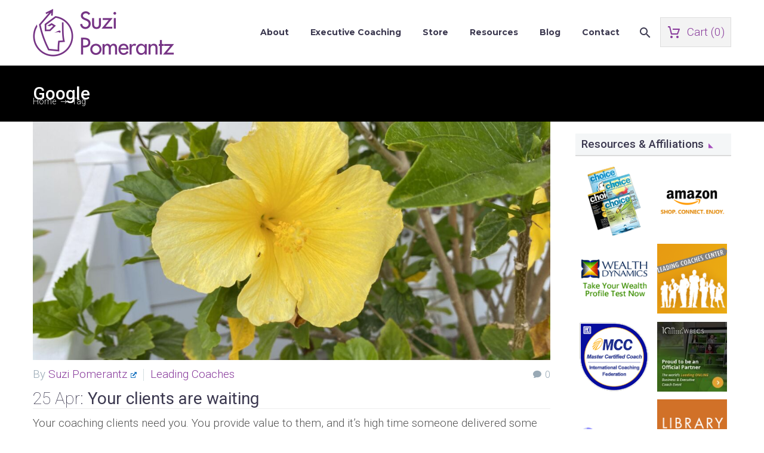

--- FILE ---
content_type: text/html; charset=UTF-8
request_url: https://suzipomerantz.com/tag/google/
body_size: 18081
content:
<!DOCTYPE html>
<!--[if IE 7]>
<html class="ie ie7" dir="ltr" lang="en-US" prefix="og: https://ogp.me/ns#" xmlns:og="https://ogp.me/ns#" xmlns:fb="https://ogp.me/ns/fb#">
<![endif]-->
<!--[if IE 8]>
<html class="ie ie8" dir="ltr" lang="en-US" prefix="og: https://ogp.me/ns#" xmlns:og="https://ogp.me/ns#" xmlns:fb="https://ogp.me/ns/fb#">
<![endif]-->
<!--[if !(IE 7) | !(IE 8) ]><!-->
<html dir="ltr" lang="en-US" prefix="og: https://ogp.me/ns#" xmlns:og="https://ogp.me/ns#" xmlns:fb="https://ogp.me/ns/fb#">
<!--<![endif]-->
<head>
	<meta charset="UTF-8">
	<meta name="viewport" content="width=device-width, initial-scale=1.0" />
	<link rel="profile" href="http://gmpg.org/xfn/11">
	<link rel="pingback" href="https://suzipomerantz.com/xmlrpc.php">
	<title>Google | Suzi Pomerantz</title>
	<style>img:is([sizes="auto" i], [sizes^="auto," i]) { contain-intrinsic-size: 3000px 1500px }</style>
	
		<!-- All in One SEO 4.9.0 - aioseo.com -->
	<meta name="robots" content="max-image-preview:large" />
	<link rel="canonical" href="https://suzipomerantz.com/tag/google/" />
	<meta name="generator" content="All in One SEO (AIOSEO) 4.9.0" />
		<script type="application/ld+json" class="aioseo-schema">
			{"@context":"https:\/\/schema.org","@graph":[{"@type":"BreadcrumbList","@id":"https:\/\/suzipomerantz.com\/tag\/google\/#breadcrumblist","itemListElement":[{"@type":"ListItem","@id":"https:\/\/suzipomerantz.com#listItem","position":1,"name":"Home","item":"https:\/\/suzipomerantz.com","nextItem":{"@type":"ListItem","@id":"https:\/\/suzipomerantz.com\/tag\/google\/#listItem","name":"Google"}},{"@type":"ListItem","@id":"https:\/\/suzipomerantz.com\/tag\/google\/#listItem","position":2,"name":"Google","previousItem":{"@type":"ListItem","@id":"https:\/\/suzipomerantz.com#listItem","name":"Home"}}]},{"@type":"CollectionPage","@id":"https:\/\/suzipomerantz.com\/tag\/google\/#collectionpage","url":"https:\/\/suzipomerantz.com\/tag\/google\/","name":"Google | Suzi Pomerantz","inLanguage":"en-US","isPartOf":{"@id":"https:\/\/suzipomerantz.com\/#website"},"breadcrumb":{"@id":"https:\/\/suzipomerantz.com\/tag\/google\/#breadcrumblist"}},{"@type":"Organization","@id":"https:\/\/suzipomerantz.com\/#organization","name":"Suzi Pomerantz","description":"Where Leadership and Business Development Intersect","url":"https:\/\/suzipomerantz.com\/","telephone":"+13016011525","logo":{"@type":"ImageObject","url":"https:\/\/suzipomerantz.com\/wp-content\/uploads\/2020\/05\/Logo_Suzi-Pomerantz_wide.png","@id":"https:\/\/suzipomerantz.com\/tag\/google\/#organizationLogo","width":540,"height":144,"caption":"Suzi Pomerantz"},"image":{"@id":"https:\/\/suzipomerantz.com\/tag\/google\/#organizationLogo"}},{"@type":"WebSite","@id":"https:\/\/suzipomerantz.com\/#website","url":"https:\/\/suzipomerantz.com\/","name":"Suzi Pomerantz","description":"Where Leadership and Business Development Intersect","inLanguage":"en-US","publisher":{"@id":"https:\/\/suzipomerantz.com\/#organization"}}]}
		</script>
		<!-- All in One SEO -->

<link rel='dns-prefetch' href='//www.googletagmanager.com' />
<link rel='dns-prefetch' href='//fonts.googleapis.com' />
<link rel="alternate" type="application/rss+xml" title="Suzi Pomerantz &raquo; Feed" href="https://suzipomerantz.com/feed/" />
<script type="text/javascript">
/* <![CDATA[ */
window._wpemojiSettings = {"baseUrl":"https:\/\/s.w.org\/images\/core\/emoji\/16.0.1\/72x72\/","ext":".png","svgUrl":"https:\/\/s.w.org\/images\/core\/emoji\/16.0.1\/svg\/","svgExt":".svg","source":{"concatemoji":"https:\/\/suzipomerantz.com\/wp-includes\/js\/wp-emoji-release.min.js?ver=6.8.3"}};
/*! This file is auto-generated */
!function(s,n){var o,i,e;function c(e){try{var t={supportTests:e,timestamp:(new Date).valueOf()};sessionStorage.setItem(o,JSON.stringify(t))}catch(e){}}function p(e,t,n){e.clearRect(0,0,e.canvas.width,e.canvas.height),e.fillText(t,0,0);var t=new Uint32Array(e.getImageData(0,0,e.canvas.width,e.canvas.height).data),a=(e.clearRect(0,0,e.canvas.width,e.canvas.height),e.fillText(n,0,0),new Uint32Array(e.getImageData(0,0,e.canvas.width,e.canvas.height).data));return t.every(function(e,t){return e===a[t]})}function u(e,t){e.clearRect(0,0,e.canvas.width,e.canvas.height),e.fillText(t,0,0);for(var n=e.getImageData(16,16,1,1),a=0;a<n.data.length;a++)if(0!==n.data[a])return!1;return!0}function f(e,t,n,a){switch(t){case"flag":return n(e,"\ud83c\udff3\ufe0f\u200d\u26a7\ufe0f","\ud83c\udff3\ufe0f\u200b\u26a7\ufe0f")?!1:!n(e,"\ud83c\udde8\ud83c\uddf6","\ud83c\udde8\u200b\ud83c\uddf6")&&!n(e,"\ud83c\udff4\udb40\udc67\udb40\udc62\udb40\udc65\udb40\udc6e\udb40\udc67\udb40\udc7f","\ud83c\udff4\u200b\udb40\udc67\u200b\udb40\udc62\u200b\udb40\udc65\u200b\udb40\udc6e\u200b\udb40\udc67\u200b\udb40\udc7f");case"emoji":return!a(e,"\ud83e\udedf")}return!1}function g(e,t,n,a){var r="undefined"!=typeof WorkerGlobalScope&&self instanceof WorkerGlobalScope?new OffscreenCanvas(300,150):s.createElement("canvas"),o=r.getContext("2d",{willReadFrequently:!0}),i=(o.textBaseline="top",o.font="600 32px Arial",{});return e.forEach(function(e){i[e]=t(o,e,n,a)}),i}function t(e){var t=s.createElement("script");t.src=e,t.defer=!0,s.head.appendChild(t)}"undefined"!=typeof Promise&&(o="wpEmojiSettingsSupports",i=["flag","emoji"],n.supports={everything:!0,everythingExceptFlag:!0},e=new Promise(function(e){s.addEventListener("DOMContentLoaded",e,{once:!0})}),new Promise(function(t){var n=function(){try{var e=JSON.parse(sessionStorage.getItem(o));if("object"==typeof e&&"number"==typeof e.timestamp&&(new Date).valueOf()<e.timestamp+604800&&"object"==typeof e.supportTests)return e.supportTests}catch(e){}return null}();if(!n){if("undefined"!=typeof Worker&&"undefined"!=typeof OffscreenCanvas&&"undefined"!=typeof URL&&URL.createObjectURL&&"undefined"!=typeof Blob)try{var e="postMessage("+g.toString()+"("+[JSON.stringify(i),f.toString(),p.toString(),u.toString()].join(",")+"));",a=new Blob([e],{type:"text/javascript"}),r=new Worker(URL.createObjectURL(a),{name:"wpTestEmojiSupports"});return void(r.onmessage=function(e){c(n=e.data),r.terminate(),t(n)})}catch(e){}c(n=g(i,f,p,u))}t(n)}).then(function(e){for(var t in e)n.supports[t]=e[t],n.supports.everything=n.supports.everything&&n.supports[t],"flag"!==t&&(n.supports.everythingExceptFlag=n.supports.everythingExceptFlag&&n.supports[t]);n.supports.everythingExceptFlag=n.supports.everythingExceptFlag&&!n.supports.flag,n.DOMReady=!1,n.readyCallback=function(){n.DOMReady=!0}}).then(function(){return e}).then(function(){var e;n.supports.everything||(n.readyCallback(),(e=n.source||{}).concatemoji?t(e.concatemoji):e.wpemoji&&e.twemoji&&(t(e.twemoji),t(e.wpemoji)))}))}((window,document),window._wpemojiSettings);
/* ]]> */
</script>
<link rel='stylesheet' id='thegem-preloader-css' href='https://suzipomerantz.com/wp-content/themes/thegem/css/thegem-preloader.css?ver=5.10.5.1' type='text/css' media='all' />
<style id='thegem-preloader-inline-css' type='text/css'>

		body:not(.compose-mode) .gem-icon-style-gradient span,
		body:not(.compose-mode) .gem-icon .gem-icon-half-1,
		body:not(.compose-mode) .gem-icon .gem-icon-half-2 {
			opacity: 0 !important;
			}
</style>
<link rel='stylesheet' id='thegem-reset-css' href='https://suzipomerantz.com/wp-content/themes/thegem/css/thegem-reset.css?ver=5.10.5.1' type='text/css' media='all' />
<link rel='stylesheet' id='thegem-grid-css' href='https://suzipomerantz.com/wp-content/themes/thegem/css/thegem-grid.css?ver=5.10.5.1' type='text/css' media='all' />
<link rel='stylesheet' id='thegem-header-css' href='https://suzipomerantz.com/wp-content/themes/thegem/css/thegem-header.css?ver=5.10.5.1' type='text/css' media='all' />
<link rel='stylesheet' id='thegem-style-css' href='https://suzipomerantz.com/wp-content/themes/thegem/style.css?ver=5.10.5.1' type='text/css' media='all' />
<link rel='stylesheet' id='thegem-child-style-css' href='https://suzipomerantz.com/wp-content/themes/thegem-child/style.css?ver=5.10.5.1' type='text/css' media='all' />
<link rel='stylesheet' id='thegem-widgets-css' href='https://suzipomerantz.com/wp-content/themes/thegem/css/thegem-widgets.css?ver=5.10.5.1' type='text/css' media='all' />
<link rel='stylesheet' id='thegem-new-css-css' href='https://suzipomerantz.com/wp-content/themes/thegem/css/thegem-new-css.css?ver=5.10.5.1' type='text/css' media='all' />
<link rel='stylesheet' id='perevazka-css-css-css' href='https://suzipomerantz.com/wp-content/themes/thegem/css/thegem-perevazka-css.css?ver=5.10.5.1' type='text/css' media='all' />
<link rel='stylesheet' id='thegem-google-fonts-css' href='//fonts.googleapis.com/css?family=Roboto%3A100%2C100italic%2C300%2C300italic%2C400%2C400italic%2C500%2C500italic%2C700%2C700italic%2C900%2C900italic%7CSource+Sans+Pro%3A200%2C200italic%2C300%2C300italic%2C400%2C400italic%2C600%2C600italic%2C700%2C700italic%2C900%2C900italic%7CMontserrat%3A100%2C200%2C300%2C400%2C500%2C600%2C700%2C800%2C900%2C100italic%2C200italic%2C300italic%2C400italic%2C500italic%2C600italic%2C700italic%2C800italic%2C900italic&#038;subset=cyrillic%2Ccyrillic-ext%2Cgreek%2Cgreek-ext%2Clatin%2Clatin-ext%2Cvietnamese&#038;ver=6.8.3' type='text/css' media='all' />
<link rel='stylesheet' id='thegem-custom-css' href='https://suzipomerantz.com/wp-content/uploads/thegem/css/custom-4HWuWbVw.css?ver=5.10.5.1' type='text/css' media='all' />
<style id='thegem-custom-inline-css' type='text/css'>
#page-title {background-color: #000000;padding-top: 80px;padding-bottom: 80px;}#page-title h1,#page-title .title-rich-content {color: #ffffff;}.page-title-excerpt {color: #ffffff;margin-top: 18px;}#page-title .page-title-title {}#page-title .page-title-title .styled-subtitle.light,#page-title .page-title-excerpt .styled-subtitle.light{ font-family: var(--thegem-to-light-title-font-family); font-style: normal; font-weight: normal;}#page-title .page-title-title .title-main-menu,#page-title .page-title-excerpt .title-main-menu{ font-family: var(--thegem-to-menu-font-family); font-style: var(--thegem-to-menu-font-style); font-weight: var(--thegem-to-menu-font-weight); text-transform: var(--thegem-to-menu-text-transform); font-size: var(--thegem-to-menu-font-size); line-height: var(--thegem-to-menu-line-height); letter-spacing: var(--thegem-to-menu-letter-spacing, 0);}#page-title .page-title-title .title-main-menu.light,#page-title .page-title-excerpt .title-main-menu.light{ font-family: var(--thegem-to-light-title-font-family); font-style: normal; font-weight: normal;}#page-title .page-title-title .title-body,#page-title .page-title-excerpt .title-body{ font-family: var(--thegem-to-body-font-family); font-style: var(--thegem-to-body-font-style); font-weight: var(--thegem-to-body-font-weight); text-transform: var(--thegem-to-body-text-transform, none); font-size: var(--thegem-to-body-font-size); line-height: var(--thegem-to-body-line-height); letter-spacing: var(--thegem-to-body-letter-spacing);}#page-title .page-title-title .title-body.light,#page-title .page-title-excerpt .title-body.light{ font-family: var(--thegem-to-light-title-font-family); font-style: normal; font-weight: normal;}#page-title .page-title-title .title-tiny-body,#page-title .page-title-excerpt .title-tiny-body{ font-family: var(--thegem-to-body-tiny-font-family); font-style: var(--thegem-to-body-tiny-font-style); font-weight: var(--thegem-to-body-tiny-font-weight); text-transform: var(--thegem-to-body-tiny-text-transform, none); font-size: var(--thegem-to-body-tiny-font-size); line-height: var(--thegem-to-body-tiny-line-height); letter-spacing: var(--thegem-to-body-tiny-letter-spacing);}#page-title .page-title-title .title-tiny-body.light,#page-title .page-title-excerpt .title-tiny-body.light{ font-family: var(--thegem-to-light-title-font-family); font-style: normal; font-weight: normal;}.page-title-inner,body .breadcrumbs{padding-left: 0px;padding-right: 0px;}body .breadcrumbs,body .breadcrumbs a,body .bc-devider:before {color: #f3f3f3;}body .breadcrumbs .current {	color: #ffffff;	border-bottom: 3px solid #ffffff;}body .breadcrumbs a:hover {	color: #ffffff;}body .page-title-block .breadcrumbs-container{	text-align: left;}.page-breadcrumbs ul li a,.page-breadcrumbs ul li:not(:last-child):after{	color: #99A9B5FF;}.page-breadcrumbs ul li{	color: #3C3950FF;}.page-breadcrumbs ul li a:hover{	color: #3C3950FF;}.block-content {padding-top: 135px;background-color: #ffffff;background-image: none;}.block-content:last-of-type {padding-bottom: 110px;}.gem-slideshow,.slideshow-preloader {background-color: #ffffff;}#top-area {	display: block;}@media (max-width: 991px) {#page-title {padding-top: 80px;padding-bottom: 80px;}.page-title-inner, body .breadcrumbs{padding-left: 0px;padding-right: 0px;}.page-title-excerpt {margin-top: 18px;}#page-title .page-title-title {margin-top: 0px;}.block-content {}.block-content:last-of-type {}#top-area {	display: block;}}@media (max-width: 767px) {#page-title {padding-top: 80px;padding-bottom: 80px;}.page-title-inner,body .breadcrumbs{padding-left: 0px;padding-right: 0px;}.page-title-excerpt {margin-top: 18px;}#page-title .page-title-title {margin-top: 0px;}.block-content {}.block-content:last-of-type {}#top-area {	display: block;}}
</style>
<link rel='stylesheet' id='js_composer_front-css' href='https://suzipomerantz.com/wp-content/plugins/js_composer/assets/css/js_composer.min.css?ver=8.7.2' type='text/css' media='all' />
<link rel='stylesheet' id='thegem_js_composer_front-css' href='https://suzipomerantz.com/wp-content/themes/thegem/css/thegem-js_composer_columns.css?ver=5.10.5.1' type='text/css' media='all' />
<link rel='stylesheet' id='thegem-additional-blog-1-css' href='https://suzipomerantz.com/wp-content/themes/thegem/css/thegem-additional-blog-1.css?ver=5.10.5.1' type='text/css' media='all' />
<link rel='stylesheet' id='jquery-fancybox-css' href='https://suzipomerantz.com/wp-content/themes/thegem/js/fancyBox/jquery.fancybox.min.css?ver=5.10.5.1' type='text/css' media='all' />
<link rel='stylesheet' id='thegem-vc_elements-css' href='https://suzipomerantz.com/wp-content/themes/thegem/css/thegem-vc_elements.css?ver=5.10.5.1' type='text/css' media='all' />
<style id='wp-emoji-styles-inline-css' type='text/css'>

	img.wp-smiley, img.emoji {
		display: inline !important;
		border: none !important;
		box-shadow: none !important;
		height: 1em !important;
		width: 1em !important;
		margin: 0 0.07em !important;
		vertical-align: -0.1em !important;
		background: none !important;
		padding: 0 !important;
	}
</style>
<style id='wp-block-library-inline-css' type='text/css'>
:root{--wp-admin-theme-color:#007cba;--wp-admin-theme-color--rgb:0,124,186;--wp-admin-theme-color-darker-10:#006ba1;--wp-admin-theme-color-darker-10--rgb:0,107,161;--wp-admin-theme-color-darker-20:#005a87;--wp-admin-theme-color-darker-20--rgb:0,90,135;--wp-admin-border-width-focus:2px;--wp-block-synced-color:#7a00df;--wp-block-synced-color--rgb:122,0,223;--wp-bound-block-color:var(--wp-block-synced-color)}@media (min-resolution:192dpi){:root{--wp-admin-border-width-focus:1.5px}}.wp-element-button{cursor:pointer}:root{--wp--preset--font-size--normal:16px;--wp--preset--font-size--huge:42px}:root .has-very-light-gray-background-color{background-color:#eee}:root .has-very-dark-gray-background-color{background-color:#313131}:root .has-very-light-gray-color{color:#eee}:root .has-very-dark-gray-color{color:#313131}:root .has-vivid-green-cyan-to-vivid-cyan-blue-gradient-background{background:linear-gradient(135deg,#00d084,#0693e3)}:root .has-purple-crush-gradient-background{background:linear-gradient(135deg,#34e2e4,#4721fb 50%,#ab1dfe)}:root .has-hazy-dawn-gradient-background{background:linear-gradient(135deg,#faaca8,#dad0ec)}:root .has-subdued-olive-gradient-background{background:linear-gradient(135deg,#fafae1,#67a671)}:root .has-atomic-cream-gradient-background{background:linear-gradient(135deg,#fdd79a,#004a59)}:root .has-nightshade-gradient-background{background:linear-gradient(135deg,#330968,#31cdcf)}:root .has-midnight-gradient-background{background:linear-gradient(135deg,#020381,#2874fc)}.has-regular-font-size{font-size:1em}.has-larger-font-size{font-size:2.625em}.has-normal-font-size{font-size:var(--wp--preset--font-size--normal)}.has-huge-font-size{font-size:var(--wp--preset--font-size--huge)}.has-text-align-center{text-align:center}.has-text-align-left{text-align:left}.has-text-align-right{text-align:right}#end-resizable-editor-section{display:none}.aligncenter{clear:both}.items-justified-left{justify-content:flex-start}.items-justified-center{justify-content:center}.items-justified-right{justify-content:flex-end}.items-justified-space-between{justify-content:space-between}.screen-reader-text{border:0;clip-path:inset(50%);height:1px;margin:-1px;overflow:hidden;padding:0;position:absolute;width:1px;word-wrap:normal!important}.screen-reader-text:focus{background-color:#ddd;clip-path:none;color:#444;display:block;font-size:1em;height:auto;left:5px;line-height:normal;padding:15px 23px 14px;text-decoration:none;top:5px;width:auto;z-index:100000}html :where(.has-border-color){border-style:solid}html :where([style*=border-top-color]){border-top-style:solid}html :where([style*=border-right-color]){border-right-style:solid}html :where([style*=border-bottom-color]){border-bottom-style:solid}html :where([style*=border-left-color]){border-left-style:solid}html :where([style*=border-width]){border-style:solid}html :where([style*=border-top-width]){border-top-style:solid}html :where([style*=border-right-width]){border-right-style:solid}html :where([style*=border-bottom-width]){border-bottom-style:solid}html :where([style*=border-left-width]){border-left-style:solid}html :where(img[class*=wp-image-]){height:auto;max-width:100%}:where(figure){margin:0 0 1em}html :where(.is-position-sticky){--wp-admin--admin-bar--position-offset:var(--wp-admin--admin-bar--height,0px)}@media screen and (max-width:600px){html :where(.is-position-sticky){--wp-admin--admin-bar--position-offset:0px}}
</style>
<style id='classic-theme-styles-inline-css' type='text/css'>
/*! This file is auto-generated */
.wp-block-button__link{color:#fff;background-color:#32373c;border-radius:9999px;box-shadow:none;text-decoration:none;padding:calc(.667em + 2px) calc(1.333em + 2px);font-size:1.125em}.wp-block-file__button{background:#32373c;color:#fff;text-decoration:none}
</style>
<link rel='stylesheet' id='edd-blocks-css' href='https://suzipomerantz.com/wp-content/plugins/easy-digital-downloads/includes/blocks/assets/css/edd-blocks.css?ver=3.6.0' type='text/css' media='all' />
<link rel='stylesheet' id='page-list-style-css' href='https://suzipomerantz.com/wp-content/plugins/page-list/css/page-list.css?ver=5.9' type='text/css' media='all' />
<link rel='stylesheet' id='edd-styles-css' href='https://suzipomerantz.com/wp-content/plugins/easy-digital-downloads/assets/css/edd.min.css?ver=3.6.0' type='text/css' media='all' />
<link rel='stylesheet' id='wpel-style-css' href='https://suzipomerantz.com/wp-content/plugins/wp-external-links/public/css/wpel.css?ver=2.63' type='text/css' media='all' />
<link rel='stylesheet' id='bsf-Defaults-css' href='https://suzipomerantz.com/wp-content/uploads/smile_fonts/Defaults/Defaults.css?ver=3.21.2' type='text/css' media='all' />
<script type="text/javascript">function fullHeightRow() {
			var fullHeight,
				offsetTop,
				element = document.getElementsByClassName('vc_row-o-full-height')[0];
			if (element) {
				fullHeight = window.innerHeight;
				offsetTop = window.pageYOffset + element.getBoundingClientRect().top;
				if (offsetTop < fullHeight) {
					fullHeight = 100 - offsetTop / (fullHeight / 100);
					element.style.minHeight = fullHeight + 'vh'
				}
			}
		}</script><!--[if lt IE 9]>
<script type="text/javascript" src="https://suzipomerantz.com/wp-content/themes/thegem/js/html5.js?ver=5.10.5.1" id="html5-js"></script>
<![endif]-->
<script type="text/javascript" src="https://suzipomerantz.com/wp-includes/js/jquery/jquery.min.js?ver=3.7.1" id="jquery-core-js"></script>
<script type="text/javascript" src="https://suzipomerantz.com/wp-includes/js/jquery/jquery-migrate.min.js?ver=3.4.1" id="jquery-migrate-js"></script>

<!-- Google tag (gtag.js) snippet added by Site Kit -->
<!-- Google Analytics snippet added by Site Kit -->
<script type="text/javascript" src="https://www.googletagmanager.com/gtag/js?id=GT-NB3ZFHR" id="google_gtagjs-js" async></script>
<script type="text/javascript" id="google_gtagjs-js-after">
/* <![CDATA[ */
window.dataLayer = window.dataLayer || [];function gtag(){dataLayer.push(arguments);}
gtag("set","linker",{"domains":["suzipomerantz.com"]});
gtag("js", new Date());
gtag("set", "developer_id.dZTNiMT", true);
gtag("config", "GT-NB3ZFHR");
/* ]]> */
</script>
<script></script><link rel="https://api.w.org/" href="https://suzipomerantz.com/wp-json/" /><link rel="alternate" title="JSON" type="application/json" href="https://suzipomerantz.com/wp-json/wp/v2/tags/33" /><link rel="EditURI" type="application/rsd+xml" title="RSD" href="https://suzipomerantz.com/xmlrpc.php?rsd" />

<meta name="generator" content="Site Kit by Google 1.165.0" /><meta name="generator" content="Easy Digital Downloads v3.6.0" />
<meta name="generator" content="Powered by WPBakery Page Builder - drag and drop page builder for WordPress."/>
<link rel="icon" href="https://suzipomerantz.com/wp-content/uploads/2020/04/favicon.png" sizes="32x32" />
<link rel="icon" href="https://suzipomerantz.com/wp-content/uploads/2020/04/favicon.png" sizes="192x192" />
<link rel="apple-touch-icon" href="https://suzipomerantz.com/wp-content/uploads/2020/04/favicon.png" />
<meta name="msapplication-TileImage" content="https://suzipomerantz.com/wp-content/uploads/2020/04/favicon.png" />
<script>if(document.querySelector('[data-type="vc_custom-css"]')) {document.head.appendChild(document.querySelector('[data-type="vc_custom-css"]'));}</script>		<style type="text/css" id="wp-custom-css">
			input#input_2_1 {
    border-color: white !important;
}


input#input_2_1 {
    font-weight: bold;
    font-size: 25px !important;
}		</style>
		<noscript><style> .wpb_animate_when_almost_visible { opacity: 1; }</style></noscript>
	<link rel="preload" as="font" crossorigin="anonymous" type="font/woff" href="https://suzipomerantz.com/wp-content/themes/thegem/fonts/montserrat-ultralight.woff">
	
</head>


<body class="archive tag tag-google tag-33 wp-theme-thegem wp-child-theme-thegem-child edd-js-none wpb-js-composer js-comp-ver-8.7.2 vc_responsive">

	<script type="text/javascript">
		var gemSettings = {"isTouch":"","forcedLasyDisabled":"","tabletPortrait":"","tabletLandscape":"","topAreaMobileDisable":"","parallaxDisabled":"","fillTopArea":"","themePath":"https:\/\/suzipomerantz.com\/wp-content\/themes\/thegem","rootUrl":"https:\/\/suzipomerantz.com","mobileEffectsEnabled":"","isRTL":""};
		(function() {
    function isTouchDevice() {
        return (('ontouchstart' in window) ||
            (navigator.MaxTouchPoints > 0) ||
            (navigator.msMaxTouchPoints > 0));
    }

    window.gemSettings.isTouch = isTouchDevice();

    function userAgentDetection() {
        var ua = navigator.userAgent.toLowerCase(),
        platform = navigator.platform.toLowerCase(),
        UA = ua.match(/(opera|ie|firefox|chrome|version)[\s\/:]([\w\d\.]+)?.*?(safari|version[\s\/:]([\w\d\.]+)|$)/) || [null, 'unknown', 0],
        mode = UA[1] == 'ie' && document.documentMode;

        window.gemBrowser = {
            name: (UA[1] == 'version') ? UA[3] : UA[1],
            version: UA[2],
            platform: {
                name: ua.match(/ip(?:ad|od|hone)/) ? 'ios' : (ua.match(/(?:webos|android)/) || platform.match(/mac|win|linux/) || ['other'])[0]
                }
        };
            }

    window.updateGemClientSize = function() {
        if (window.gemOptions == null || window.gemOptions == undefined) {
            window.gemOptions = {
                first: false,
                clientWidth: 0,
                clientHeight: 0,
                innerWidth: -1
            };
        }

        window.gemOptions.clientWidth = window.innerWidth || document.documentElement.clientWidth;
        if (document.body != null && !window.gemOptions.clientWidth) {
            window.gemOptions.clientWidth = document.body.clientWidth;
        }

        window.gemOptions.clientHeight = window.innerHeight || document.documentElement.clientHeight;
        if (document.body != null && !window.gemOptions.clientHeight) {
            window.gemOptions.clientHeight = document.body.clientHeight;
        }
    };

    window.updateGemInnerSize = function(width) {
        window.gemOptions.innerWidth = width != undefined ? width : (document.body != null ? document.body.clientWidth : 0);
    };

    userAgentDetection();
    window.updateGemClientSize(true);

    window.gemSettings.lasyDisabled = window.gemSettings.forcedLasyDisabled || (!window.gemSettings.mobileEffectsEnabled && (window.gemSettings.isTouch || window.gemOptions.clientWidth <= 800));
})();
		(function() {
    if (window.gemBrowser.name == 'safari') {
        try {
            var safariVersion = parseInt(window.gemBrowser.version);
        } catch(e) {
            var safariVersion = 0;
        }
        if (safariVersion >= 9) {
            window.gemSettings.parallaxDisabled = true;
            window.gemSettings.fillTopArea = true;
        }
    }
})();
		(function() {
    var fullwithData = {
        page: null,
        pageWidth: 0,
        pageOffset: {},
        fixVcRow: true,
        pagePaddingLeft: 0
    };

    function updateFullwidthData() {
        fullwithData.pageOffset = fullwithData.page.getBoundingClientRect();
        fullwithData.pageWidth = parseFloat(fullwithData.pageOffset.width);
        fullwithData.pagePaddingLeft = 0;

        if (fullwithData.page.className.indexOf('vertical-header') != -1) {
            fullwithData.pagePaddingLeft = 45;
            if (fullwithData.pageWidth >= 1600) {
                fullwithData.pagePaddingLeft = 360;
            }
            if (fullwithData.pageWidth < 980) {
                fullwithData.pagePaddingLeft = 0;
            }
        }
    }

    function gem_fix_fullwidth_position(element) {
        if (element == null) {
            return false;
        }

        if (fullwithData.page == null) {
            fullwithData.page = document.getElementById('page');
            updateFullwidthData();
        }

        /*if (fullwithData.pageWidth < 1170) {
            return false;
        }*/

        if (!fullwithData.fixVcRow) {
            return false;
        }

        if (element.previousElementSibling != null && element.previousElementSibling != undefined && element.previousElementSibling.className.indexOf('fullwidth-block') == -1) {
            var elementParentViewportOffset = element.previousElementSibling.getBoundingClientRect();
        } else {
            var elementParentViewportOffset = element.parentNode.getBoundingClientRect();
        }

        /*if (elementParentViewportOffset.top > window.gemOptions.clientHeight) {
            fullwithData.fixVcRow = false;
            return false;
        }*/

        if (element.className.indexOf('vc_row') != -1) {
            var elementMarginLeft = -21;
            var elementMarginRight = -21;
        } else {
            var elementMarginLeft = 0;
            var elementMarginRight = 0;
        }

        var offset = parseInt(fullwithData.pageOffset.left + 0.5) - parseInt((elementParentViewportOffset.left < 0 ? 0 : elementParentViewportOffset.left) + 0.5) - elementMarginLeft + fullwithData.pagePaddingLeft;
        var offsetKey = window.gemSettings.isRTL ? 'right' : 'left';

        element.style.position = 'relative';
        element.style[offsetKey] = offset + 'px';
        element.style.width = fullwithData.pageWidth - fullwithData.pagePaddingLeft + 'px';

        if (element.className.indexOf('vc_row') == -1) {
            element.setAttribute('data-fullwidth-updated', 1);
        }

        if (element.className.indexOf('vc_row') != -1 && element.className.indexOf('vc_section') == -1 && !element.hasAttribute('data-vc-stretch-content')) {
            var el_full = element.parentNode.querySelector('.vc_row-full-width-before');
            var padding = -1 * offset;
            0 > padding && (padding = 0);
            var paddingRight = fullwithData.pageWidth - padding - el_full.offsetWidth + elementMarginLeft + elementMarginRight;
            0 > paddingRight && (paddingRight = 0);
            element.style.paddingLeft = padding + 'px';
            element.style.paddingRight = paddingRight + 'px';
        }
    }

    window.gem_fix_fullwidth_position = gem_fix_fullwidth_position;

    document.addEventListener('DOMContentLoaded', function() {
        var classes = [];

        if (window.gemSettings.isTouch) {
            document.body.classList.add('thegem-touch');
        }

        if (window.gemSettings.lasyDisabled && !window.gemSettings.forcedLasyDisabled) {
            document.body.classList.add('thegem-effects-disabled');
        }
    });

    if (window.gemSettings.parallaxDisabled) {
        var head  = document.getElementsByTagName('head')[0],
            link  = document.createElement('style');
        link.rel  = 'stylesheet';
        link.type = 'text/css';
        link.innerHTML = ".fullwidth-block.fullwidth-block-parallax-fixed .fullwidth-block-background { background-attachment: scroll !important; }";
        head.appendChild(link);
    }
})();

(function() {
    setTimeout(function() {
        var preloader = document.getElementById('page-preloader');
        if (preloader != null && preloader != undefined) {
            preloader.className += ' preloader-loaded';
        }
    }, window.pagePreloaderHideTime || 1000);
})();
	</script>
	


<div id="page" class="layout-fullwidth header-style-3">

	
	
		
		<div id="site-header-wrapper"  class="  " >
			
			
			<header id="site-header" class="site-header animated-header mobile-menu-layout-default" role="banner">
								
				<div class="header-background">
					<div class="container">
						<div class="header-main logo-position-left header-layout-default header-style-3">
																							<div class="site-title">
											<div class="site-logo" style="width:237px;">
			<a href="https://suzipomerantz.com/" rel="home" data-wpel-link="internal">
									<span class="logo"><img src="https://suzipomerantz.com/wp-content/uploads/thegem/logos/logo_c0579e825ebf72003596ebe0a9afa200_1x.png" srcset="https://suzipomerantz.com/wp-content/uploads/thegem/logos/logo_c0579e825ebf72003596ebe0a9afa200_1x.png 1x,https://suzipomerantz.com/wp-content/uploads/thegem/logos/logo_c0579e825ebf72003596ebe0a9afa200_2x.png 2x,https://suzipomerantz.com/wp-content/uploads/thegem/logos/logo_c0579e825ebf72003596ebe0a9afa200_3x.png 3x" alt="Suzi Pomerantz" style="width:237px;" class="tgp-exclude default"/><img src="https://suzipomerantz.com/wp-content/uploads/thegem/logos/logo_5eaf2dbcfbf603101fbdbf1c54b1e3f2_1x.png" srcset="https://suzipomerantz.com/wp-content/uploads/thegem/logos/logo_5eaf2dbcfbf603101fbdbf1c54b1e3f2_1x.png 1x,https://suzipomerantz.com/wp-content/uploads/thegem/logos/logo_5eaf2dbcfbf603101fbdbf1c54b1e3f2_2x.png 2x,https://suzipomerantz.com/wp-content/uploads/thegem/logos/logo_5eaf2dbcfbf603101fbdbf1c54b1e3f2_3x.png 3x" alt="Suzi Pomerantz" style="width:180px;" class="tgp-exclude small"/></span>
							</a>
		</div>
										</div>
																											<nav id="primary-navigation" class="site-navigation primary-navigation" role="navigation">
											<button class="menu-toggle dl-trigger">Primary Menu<span class="menu-line-1"></span><span class="menu-line-2"></span><span class="menu-line-3"></span></button>																							<ul id="primary-menu" class="nav-menu styled no-responsive dl-menu"><li id="menu-item-4021" class="menu-item menu-item-type-post_type menu-item-object-page menu-item-has-children menu-item-parent menu-item-4021 megamenu-first-element mobile-clickable"><a href="https://suzipomerantz.com/about/" data-wpel-link="internal">About</a><span class="menu-item-parent-toggle"></span>
<ul class="sub-menu styled dl-submenu">
	<li id="menu-item-4022" class="menu-item menu-item-type-post_type menu-item-object-page menu-item-4022 megamenu-first-element"><a href="https://suzipomerantz.com/about/awards/" data-wpel-link="internal">Awards</a></li>
	<li id="menu-item-4023" class="menu-item menu-item-type-post_type menu-item-object-page menu-item-4023 megamenu-first-element"><a href="https://suzipomerantz.com/about/interviews/" data-wpel-link="internal">Interviews</a></li>
	<li id="menu-item-4025" class="menu-item menu-item-type-post_type menu-item-object-page menu-item-4025 megamenu-first-element"><a href="https://suzipomerantz.com/about/photos-for-media-use/" data-wpel-link="internal">Photos for media use</a></li>
	<li id="menu-item-4027" class="menu-item menu-item-type-post_type menu-item-object-page menu-item-4027 megamenu-first-element"><a href="https://suzipomerantz.com/about/raves-about-suz/" data-wpel-link="internal">Raves for Suz</a></li>
	<li id="menu-item-4026" class="menu-item menu-item-type-post_type menu-item-object-page menu-item-4026 megamenu-first-element"><a href="https://suzipomerantz.com/about/publications/" data-wpel-link="internal">Publications</a></li>
	<li id="menu-item-8657" class="menu-item menu-item-type-post_type menu-item-object-page menu-item-8657 megamenu-first-element"><a href="https://suzipomerantz.com/about/media-room-for-seal-the-deal/" data-wpel-link="internal">Media Room for Seal the Deal</a></li>
</ul>
</li>
<li id="menu-item-4029" class="menu-item menu-item-type-post_type menu-item-object-page menu-item-has-children menu-item-parent menu-item-4029 megamenu-first-element mobile-clickable"><a href="https://suzipomerantz.com/executive-coaching-services/" data-wpel-link="internal">Executive Coaching</a><span class="menu-item-parent-toggle"></span>
<ul class="sub-menu styled dl-submenu">
	<li id="menu-item-4030" class="menu-item menu-item-type-post_type menu-item-object-page menu-item-4030 megamenu-first-element"><a href="https://suzipomerantz.com/executive-coaching-services/innovative-leadership/" data-wpel-link="internal">Innovative Leadership</a></li>
	<li id="menu-item-4031" class="menu-item menu-item-type-post_type menu-item-object-page menu-item-4031 megamenu-first-element"><a href="https://suzipomerantz.com/executive-coaching-services/leadership-confidence-checklist/" data-wpel-link="internal">Leadership Confidence Checklist</a></li>
	<li id="menu-item-4034" class="menu-item menu-item-type-post_type menu-item-object-page menu-item-4034 megamenu-first-element"><a href="https://suzipomerantz.com/executive-coaching-services/the-innovative-leadership-international-llc-executive-coaches/" data-wpel-link="internal">The Innovative Leadership International LLC Executive Coaches</a></li>
	<li id="menu-item-4035" class="menu-item menu-item-type-post_type menu-item-object-page menu-item-4035 megamenu-first-element"><a href="https://suzipomerantz.com/executive-coaching-services/leadership-excellence-alignment-program-leap-the-innovative-leadership-international-tiered-coaching-system-for-organizational-success/" data-wpel-link="internal">Transform Your Organization’s Leadership to Accelerate Impact and Results</a></li>
</ul>
</li>
<li id="menu-item-4053" class="menu-item menu-item-type-post_type menu-item-object-page menu-item-4053 megamenu-first-element mobile-clickable"><a href="https://suzipomerantz.com/products-page/" data-wpel-link="internal">Store</a></li>
<li id="menu-item-4245" class="menu-item menu-item-type-post_type menu-item-object-page menu-item-has-children menu-item-parent menu-item-4245 megamenu-first-element mobile-clickable"><a href="https://suzipomerantz.com/resources/" data-wpel-link="internal">Resources</a><span class="menu-item-parent-toggle"></span>
<ul class="sub-menu styled megamenu-masonry dl-submenu">
	<li id="menu-item-4036" class="menu-item menu-item-type-post_type menu-item-object-page menu-item-4036 megamenu-first-element mobile-clickable"><a href="https://suzipomerantz.com/products-page/suzis-books/" data-wpel-link="internal">Suzi’s Books</a></li>
	<li id="menu-item-4058" class="menu-item menu-item-type-post_type menu-item-object-page menu-item-4058 megamenu-first-element"><a href="https://suzipomerantz.com/resources/free-articles/" data-wpel-link="internal">Free Articles</a></li>
	<li id="menu-item-4057" class="menu-item menu-item-type-post_type menu-item-object-page menu-item-4057 megamenu-first-element"><a href="https://suzipomerantz.com/resources/videos/" data-wpel-link="internal">VIDEOS! (get to know Suzi)</a></li>
	<li id="menu-item-4033" class="menu-item menu-item-type-post_type menu-item-object-page menu-item-4033 megamenu-first-element"><a href="https://suzipomerantz.com/resources/smartceo/" data-wpel-link="internal">SmartCEO</a></li>
	<li id="menu-item-4050" class="menu-item menu-item-type-post_type menu-item-object-page menu-item-4050 megamenu-first-element"><a href="https://suzipomerantz.com/resources/library-of-professional-coaching/" data-wpel-link="internal">Library of Professional Coaching</a></li>
	<li id="menu-item-4049" class="menu-item menu-item-type-post_type menu-item-object-page menu-item-4049 megamenu-first-element"><a href="https://suzipomerantz.com/resources/leading-coaches-center/" data-wpel-link="internal">Leading Coaches’ Center</a></li>
	<li id="menu-item-4052" class="menu-item menu-item-type-post_type menu-item-object-page menu-item-4052 megamenu-first-element"><a href="https://suzipomerantz.com/resources/the-clubhouse/" data-wpel-link="internal">The Clubhouse</a></li>
</ul>
</li>
<li id="menu-item-4194" class="menu-item menu-item-type-post_type menu-item-object-page current_page_parent menu-item-4194 megamenu-first-element"><a href="https://suzipomerantz.com/blog/" data-wpel-link="internal">Blog</a></li>
<li id="menu-item-4040" class="menu-item menu-item-type-post_type menu-item-object-page menu-item-4040 megamenu-first-element"><a href="https://suzipomerantz.com/contact/" data-wpel-link="internal">Contact</a></li>
<li class="menu-item menu-item-search "><a href="#"></a><div class="minisearch "><form role="search" id="searchform" class="sf" action="https://suzipomerantz.com/" method="GET"><input id="searchform-input" class="sf-input" type="text" placeholder="Search..." name="s"><span class="sf-submit-icon"></span><input id="searchform-submit" class="sf-submit" type="submit" value="s"></form></div></li></ul>																																	<!--EDD Cart  -->
											<a class="cart-total" href="https://suzipomerantz.com/checkout/" data-wpel-link="internal"><span class="cart-contents">	Cart (<span class="header-cart edd-cart-quantity">0</span>)</span></a>
											<!-- EDD Cart End-->
										</nav>
																														</div>
					</div>
				</div>
			</header><!-- #site-header -->
								</div><!-- #site-header-wrapper -->
	
	
	<div id="main" class="site-main page__top-shadow visible">

<div id="main-content" class="main-content">

<div id="page-title" class="page-title-block page-title-alignment-left page-title-style-1 ">
						
						
						
						
						
						<div class="container"><div class="page-title-inner"><div class="page-title-title"><h1 style="color:#ffffff;">  Google</h1></div></div></div>
						<div class="breadcrumbs-container"><div class="container"><div class="breadcrumbs"><span><a href="https://suzipomerantz.com/" itemprop="url" data-wpel-link="internal"><span itemprop="title">Home</span></a></span> <span class="divider"><span class="bc-devider"></span></span> <span class="current">Tag</span></div><!-- .breadcrumbs --></div></div>
					</div><div class="block-content">
	<div class="container">
		<div class="panel row panel-sidebar-position-right with-sidebar panel-sidebar-sticky">
			<div class="panel-center col-lg-9 col-md-9 col-sm-12">
				<div class="blog blog-style-default">
<article id="post-3254" class="item-animations-not-inited post-3254 post type-post status-publish format-standard has-post-thumbnail category-leading-coaches tag-carol-kauffman tag-ceo tag-david-peterson tag-gallup tag-global-thinkers tag-google tag-harvard tag-jim-clifton tag-jim-kouzes tag-judith-glaser tag-ken-blanchard tag-liz-wiseman tag-mark-thompson tag-marshall-goldsmith tag-peter-cheese tag-pre-summit tag-richard-branson tag-virgin-unite tag-wbecs tag-wbecs-2015 tag-wbecs-pre-summit">
			
		<div class="item-post-container">
			<div class="item-post clearfix">

									<div class="post-image"><div class="post-featured-content"><a href="https://suzipomerantz.com/leading-coaches/your-clients-are-waiting/" data-wpel-link="internal">		<picture>
						<img src="https://suzipomerantz.com/wp-content/uploads/2021/07/1XBaH0qFQymrpdhuxGNTQQ-scaled-thegem-blog-default-large.jpg" width="1170" height="540"  class="img-responsive" alt="1XBaH0qFQymrpdhuxGNTQQ" />
		</picture>
		</a></div></div>
				
								<div class="post-meta date-color">
					<div class="entry-meta clearfix gem-post-date">
						<div class="post-meta-right">
															<span class="comments-link"><a href="https://suzipomerantz.com/leading-coaches/your-clients-are-waiting/#respond" data-wpel-link="internal">0</a></span>
																											</div>
						<div class="post-meta-left">
							<span class="post-meta-author">By <a href="https://suzipomerantz.com" title="Visit Suzi Pomerantz&#8217;s website" rel="author external noopener noreferrer" data-wpel-link="external" target="_blank" class="wpel-icon-right">Suzi Pomerantz<span class="wpel-icon wpel-image wpel-icon-6"></span></a></span>															<span class="sep"></span> <span class="post-meta-categories"><a href="https://suzipomerantz.com/category/leading-coaches/" title="View all posts in Leading Coaches" data-wpel-link="internal">Leading Coaches</a></span>
													</div>
					</div><!-- .entry-meta -->
				</div>

				<div class="post-title">
					<h3 class="entry-title"><a href="https://suzipomerantz.com/leading-coaches/your-clients-are-waiting/" rel="bookmark" data-wpel-link="internal"><span class="entry-title-date">25 Apr: </span><span class="light">Your clients are waiting</span></a></h3>				</div>

				<div class="post-text">
					<div class="summary">
													<p>Your coaching clients need you. You provide value to them, and it&#8217;s high time someone delivered some value to you&#8230;.</p>
											</div>
				</div>
				<div class="post-footer">
                    					<div class="post-footer-sharing"><div class="gem-button-container gem-button-position-inline thegem-button-6918d64ed84ac5991"  ><a class="gem-button gem-button-size-tiny gem-button-style-flat gem-button-text-weight-normal gem-button-empty" data-ll-effect="drop-right-without-wrap" style="border-radius: 3px;" onmouseleave="" onmouseenter="" href="#" target="_self"><i class="gem-print-icon gem-icon-pack-thegem-icons gem-icon-share "></i></a></div> <div class="sharing-popup">
	<div class="socials-sharing socials socials-colored-hover">
		<a class="socials-item" target="_blank" href="https://www.facebook.com/sharer/sharer.php?u=https%3A%2F%2Fsuzipomerantz.com%2Fleading-coaches%2Fyour-clients-are-waiting%2F" title="Facebook"><i class="socials-item-icon facebook"></i></a>
		<a class="socials-item" target="_blank" href="https://twitter.com/intent/tweet?text=Your+clients+are+waiting&#038;url=https%3A%2F%2Fsuzipomerantz.com%2Fleading-coaches%2Fyour-clients-are-waiting%2F" title="Twitter"><i class="socials-item-icon twitter"></i></a>
		<a class="socials-item" target="_blank" href="https://pinterest.com/pin/create/button/?url=https%3A%2F%2Fsuzipomerantz.com%2Fleading-coaches%2Fyour-clients-are-waiting%2F&#038;description=Your+clients+are+waiting&#038;media=https%3A%2F%2Fsuzipomerantz.com%2Fwp-content%2Fuploads%2F2021%2F07%2F1XBaH0qFQymrpdhuxGNTQQ-scaled-thegem-blog-timeline-large.jpg" title="Pinterest"><i class="socials-item-icon pinterest"></i></a>
		<a class="socials-item" target="_blank" href="https://www.tumblr.com/widgets/share/tool?canonicalUrl=https%3A%2F%2Fsuzipomerantz.com%2Fleading-coaches%2Fyour-clients-are-waiting%2F" title="Tumblr"><i class="socials-item-icon tumblr"></i></a>
		<a class="socials-item" target="_blank" href="https://www.linkedin.com/shareArticle?mini=true&#038;url=https%3A%2F%2Fsuzipomerantz.com%2Fleading-coaches%2Fyour-clients-are-waiting%2F&#038;title=Your+clients+are+waiting&amp;summary=Your+coaching+clients+need+you.+You+provide+value+to+them%2C+and+it%26%238217%3Bs+high+time+someone+delivered+some+value+to+you...." title="LinkedIn"><i class="socials-item-icon linkedin"></i></a>
		<a class="socials-item" target="_blank" href="https://www.reddit.com/submit?url=https%3A%2F%2Fsuzipomerantz.com%2Fleading-coaches%2Fyour-clients-are-waiting%2F&#038;title=Your+clients+are+waiting" title="Reddit"><i class="socials-item-icon reddit"></i></a>
	</div>

<svg class="sharing-styled-arrow"><use xlink:href="https://suzipomerantz.com/wp-content/themes/thegem/css/post-arrow.svg#dec-post-arrow"></use></svg></div></div>
                                        <div class="post-read-more"><div class="gem-button-container gem-button-position-inline thegem-button-6918d64ed8a5c2654"  ><a class="gem-button gem-button-size-tiny gem-button-style-outline gem-button-text-weight-normal gem-button-border-2" data-ll-effect="drop-right-without-wrap" style="border-radius: 3px;" onmouseleave="" onmouseenter="" href="https://suzipomerantz.com/leading-coaches/your-clients-are-waiting/" target="_self" data-wpel-link="internal">Read More</a></div> </div>
				</div>
							</div>
		</div>
	</article><!-- #post-3254 -->

<article id="post-2068" class="no-image item-animations-not-inited post-2068 post type-post status-publish format-standard category-news-awards tag-global-coaching tag-google tag-harvard-business-review tag-library-of-professional-coaching tag-marshall-goldsmith tag-press-release tag-sir-john-whitmore tag-summit tag-suzi-pomerantz tag-verne-harnish tag-vijay-govindarajan tag-wbecs">
			
		<div class="item-post-container">
			<div class="item-post clearfix">

				
								<div class="post-meta date-color">
					<div class="entry-meta clearfix gem-post-date">
						<div class="post-meta-right">
															<span class="comments-link"><a href="https://suzipomerantz.com/news-awards/press-release-global-conference-raises-bar-for-coaching-profession-sponosors-library-of-professional-coaching/#respond" data-wpel-link="internal">0</a></span>
																											</div>
						<div class="post-meta-left">
							<span class="post-meta-author">By <a href="https://suzipomerantz.com" title="Visit Suzi Pomerantz&#8217;s website" rel="author external noopener noreferrer" data-wpel-link="external" target="_blank" class="wpel-icon-right">Suzi Pomerantz<span class="wpel-icon wpel-image wpel-icon-6"></span></a></span>															<span class="sep"></span> <span class="post-meta-categories"><a href="https://suzipomerantz.com/category/news-awards/" title="View all posts in News &amp; Awards" data-wpel-link="internal">News &amp; Awards</a></span>
													</div>
					</div><!-- .entry-meta -->
				</div>

				<div class="post-title">
					<h3 class="entry-title"><a href="https://suzipomerantz.com/news-awards/press-release-global-conference-raises-bar-for-coaching-profession-sponosors-library-of-professional-coaching/" rel="bookmark" data-wpel-link="internal"><span class="entry-title-date">11 Apr: </span><span class="light">Press Release:  Global Conference Raises Bar for Coaching Profession; sponosors Library of Professional Coaching</span></a></h3>				</div>

				<div class="post-text">
					<div class="summary">
													<p>Very exciting collaborations are happening!  Not only am I partnering with and presenting at the World Business and Executive Coaching&#8230;</p>
											</div>
				</div>
				<div class="post-footer">
                    					<div class="post-footer-sharing"><div class="gem-button-container gem-button-position-inline thegem-button-6918d64ed946e8162"  ><a class="gem-button gem-button-size-tiny gem-button-style-flat gem-button-text-weight-normal gem-button-empty" data-ll-effect="drop-right-without-wrap" style="border-radius: 3px;" onmouseleave="" onmouseenter="" href="#" target="_self"><i class="gem-print-icon gem-icon-pack-thegem-icons gem-icon-share "></i></a></div> <div class="sharing-popup">
	<div class="socials-sharing socials socials-colored-hover">
		<a class="socials-item" target="_blank" href="https://www.facebook.com/sharer/sharer.php?u=https%3A%2F%2Fsuzipomerantz.com%2Fnews-awards%2Fpress-release-global-conference-raises-bar-for-coaching-profession-sponosors-library-of-professional-coaching%2F" title="Facebook"><i class="socials-item-icon facebook"></i></a>
		<a class="socials-item" target="_blank" href="https://twitter.com/intent/tweet?text=Press+Release%3A++Global+Conference+Raises+Bar+for+Coaching+Profession%3B+sponosors+Library+of+Professional+Coaching&#038;url=https%3A%2F%2Fsuzipomerantz.com%2Fnews-awards%2Fpress-release-global-conference-raises-bar-for-coaching-profession-sponosors-library-of-professional-coaching%2F" title="Twitter"><i class="socials-item-icon twitter"></i></a>
		<a class="socials-item" target="_blank" href="https://pinterest.com/pin/create/button/?url=https%3A%2F%2Fsuzipomerantz.com%2Fnews-awards%2Fpress-release-global-conference-raises-bar-for-coaching-profession-sponosors-library-of-professional-coaching%2F&#038;description=Press+Release%3A++Global+Conference+Raises+Bar+for+Coaching+Profession%3B+sponosors+Library+of+Professional+Coaching" title="Pinterest"><i class="socials-item-icon pinterest"></i></a>
		<a class="socials-item" target="_blank" href="https://www.tumblr.com/widgets/share/tool?canonicalUrl=https%3A%2F%2Fsuzipomerantz.com%2Fnews-awards%2Fpress-release-global-conference-raises-bar-for-coaching-profession-sponosors-library-of-professional-coaching%2F" title="Tumblr"><i class="socials-item-icon tumblr"></i></a>
		<a class="socials-item" target="_blank" href="https://www.linkedin.com/shareArticle?mini=true&#038;url=https%3A%2F%2Fsuzipomerantz.com%2Fnews-awards%2Fpress-release-global-conference-raises-bar-for-coaching-profession-sponosors-library-of-professional-coaching%2F&#038;title=Press+Release%3A++Global+Conference+Raises+Bar+for+Coaching+Profession%3B+sponosors+Library+of+Professional+Coaching&amp;summary=Very+exciting+collaborations+are+happening%21%C2%A0+Not+only+am+I+partnering+with+and+presenting+at+the+World+Business+and+Executive+Coaching..." title="LinkedIn"><i class="socials-item-icon linkedin"></i></a>
		<a class="socials-item" target="_blank" href="https://www.reddit.com/submit?url=https%3A%2F%2Fsuzipomerantz.com%2Fnews-awards%2Fpress-release-global-conference-raises-bar-for-coaching-profession-sponosors-library-of-professional-coaching%2F&#038;title=Press+Release%3A++Global+Conference+Raises+Bar+for+Coaching+Profession%3B+sponosors+Library+of+Professional+Coaching" title="Reddit"><i class="socials-item-icon reddit"></i></a>
	</div>

<svg class="sharing-styled-arrow"><use xlink:href="https://suzipomerantz.com/wp-content/themes/thegem/css/post-arrow.svg#dec-post-arrow"></use></svg></div></div>
                                        <div class="post-read-more"><div class="gem-button-container gem-button-position-inline thegem-button-6918d64ed98604672"  ><a class="gem-button gem-button-size-tiny gem-button-style-outline gem-button-text-weight-normal gem-button-border-2" data-ll-effect="drop-right-without-wrap" style="border-radius: 3px;" onmouseleave="" onmouseenter="" href="https://suzipomerantz.com/news-awards/press-release-global-conference-raises-bar-for-coaching-profession-sponosors-library-of-professional-coaching/" target="_self" data-wpel-link="internal">Read More</a></div> </div>
				</div>
							</div>
		</div>
	</article><!-- #post-2068 -->

<article id="post-2015" class="no-image item-animations-not-inited post-2015 post type-post status-publish format-standard category-social-media tag-google tag-guy-kawasaki tag-mari-smith tag-pinterest tag-social-media-trends">
			
		<div class="item-post-container">
			<div class="item-post clearfix">

				
								<div class="post-meta date-color">
					<div class="entry-meta clearfix gem-post-date">
						<div class="post-meta-right">
															<span class="comments-link"><a href="https://suzipomerantz.com/social-media/who-do-you-turn-to-for-the-hot-trends-in-social-media/#respond" data-wpel-link="internal">0</a></span>
																											</div>
						<div class="post-meta-left">
							<span class="post-meta-author">By <a href="https://suzipomerantz.com" title="Visit Suzi Pomerantz&#8217;s website" rel="author external noopener noreferrer" data-wpel-link="external" target="_blank" class="wpel-icon-right">Suzi Pomerantz<span class="wpel-icon wpel-image wpel-icon-6"></span></a></span>															<span class="sep"></span> <span class="post-meta-categories"><a href="https://suzipomerantz.com/category/social-media/" title="View all posts in Social Media" data-wpel-link="internal">Social Media</a></span>
													</div>
					</div><!-- .entry-meta -->
				</div>

				<div class="post-title">
					<h3 class="entry-title"><a href="https://suzipomerantz.com/social-media/who-do-you-turn-to-for-the-hot-trends-in-social-media/" rel="bookmark" data-wpel-link="internal"><span class="entry-title-date">26 Mar: </span><span class="light">Who do YOU turn to for the hot trends in social media?</span></a></h3>				</div>

				<div class="post-text">
					<div class="summary">
													<p>Personally, I can&#8217;t keep up.  That&#8217;s why I&#8217;m thrilled to have folks that I trust like Mari Smith and Guy&#8230;</p>
											</div>
				</div>
				<div class="post-footer">
                    					<div class="post-footer-sharing"><div class="gem-button-container gem-button-position-inline thegem-button-6918d64eda20a6339"  ><a class="gem-button gem-button-size-tiny gem-button-style-flat gem-button-text-weight-normal gem-button-empty" data-ll-effect="drop-right-without-wrap" style="border-radius: 3px;" onmouseleave="" onmouseenter="" href="#" target="_self"><i class="gem-print-icon gem-icon-pack-thegem-icons gem-icon-share "></i></a></div> <div class="sharing-popup">
	<div class="socials-sharing socials socials-colored-hover">
		<a class="socials-item" target="_blank" href="https://www.facebook.com/sharer/sharer.php?u=https%3A%2F%2Fsuzipomerantz.com%2Fsocial-media%2Fwho-do-you-turn-to-for-the-hot-trends-in-social-media%2F" title="Facebook"><i class="socials-item-icon facebook"></i></a>
		<a class="socials-item" target="_blank" href="https://twitter.com/intent/tweet?text=Who+do+YOU+turn+to+for+the+hot+trends+in+social+media%3F&#038;url=https%3A%2F%2Fsuzipomerantz.com%2Fsocial-media%2Fwho-do-you-turn-to-for-the-hot-trends-in-social-media%2F" title="Twitter"><i class="socials-item-icon twitter"></i></a>
		<a class="socials-item" target="_blank" href="https://pinterest.com/pin/create/button/?url=https%3A%2F%2Fsuzipomerantz.com%2Fsocial-media%2Fwho-do-you-turn-to-for-the-hot-trends-in-social-media%2F&#038;description=Who+do+YOU+turn+to+for+the+hot+trends+in+social+media%3F" title="Pinterest"><i class="socials-item-icon pinterest"></i></a>
		<a class="socials-item" target="_blank" href="https://www.tumblr.com/widgets/share/tool?canonicalUrl=https%3A%2F%2Fsuzipomerantz.com%2Fsocial-media%2Fwho-do-you-turn-to-for-the-hot-trends-in-social-media%2F" title="Tumblr"><i class="socials-item-icon tumblr"></i></a>
		<a class="socials-item" target="_blank" href="https://www.linkedin.com/shareArticle?mini=true&#038;url=https%3A%2F%2Fsuzipomerantz.com%2Fsocial-media%2Fwho-do-you-turn-to-for-the-hot-trends-in-social-media%2F&#038;title=Who+do+YOU+turn+to+for+the+hot+trends+in+social+media%3F&amp;summary=Personally%2C+I+can%26%238217%3Bt+keep+up.%C2%A0+That%26%238217%3Bs+why+I%26%238217%3Bm+thrilled+to+have+folks+that+I+trust+like+Mari+Smith+and+Guy..." title="LinkedIn"><i class="socials-item-icon linkedin"></i></a>
		<a class="socials-item" target="_blank" href="https://www.reddit.com/submit?url=https%3A%2F%2Fsuzipomerantz.com%2Fsocial-media%2Fwho-do-you-turn-to-for-the-hot-trends-in-social-media%2F&#038;title=Who+do+YOU+turn+to+for+the+hot+trends+in+social+media%3F" title="Reddit"><i class="socials-item-icon reddit"></i></a>
	</div>

<svg class="sharing-styled-arrow"><use xlink:href="https://suzipomerantz.com/wp-content/themes/thegem/css/post-arrow.svg#dec-post-arrow"></use></svg></div></div>
                                        <div class="post-read-more"><div class="gem-button-container gem-button-position-inline thegem-button-6918d64eda53c6156"  ><a class="gem-button gem-button-size-tiny gem-button-style-outline gem-button-text-weight-normal gem-button-border-2" data-ll-effect="drop-right-without-wrap" style="border-radius: 3px;" onmouseleave="" onmouseenter="" href="https://suzipomerantz.com/social-media/who-do-you-turn-to-for-the-hot-trends-in-social-media/" target="_self" data-wpel-link="internal">Read More</a></div> </div>
				</div>
							</div>
		</div>
	</article><!-- #post-2015 -->

<article id="post-1698" class="no-image item-animations-not-inited post-1698 post type-post status-publish format-standard category-social-media tag-amazon tag-facebook tag-google tag-suzi-pomerantz tag-vizibility">
			
		<div class="item-post-container">
			<div class="item-post clearfix">

				
								<div class="post-meta date-color">
					<div class="entry-meta clearfix gem-post-date">
						<div class="post-meta-right">
															<span class="comments-link"><a href="https://suzipomerantz.com/social-media/a-new-way-to-curate-your-google-search-results-to-your-top-5-picks-not-theirs/#comments" data-wpel-link="internal">1</a></span>
																											</div>
						<div class="post-meta-left">
							<span class="post-meta-author">By <a href="https://suzipomerantz.com" title="Visit Suzi Pomerantz&#8217;s website" rel="author external noopener noreferrer" data-wpel-link="external" target="_blank" class="wpel-icon-right">Suzi Pomerantz<span class="wpel-icon wpel-image wpel-icon-6"></span></a></span>															<span class="sep"></span> <span class="post-meta-categories"><a href="https://suzipomerantz.com/category/social-media/" title="View all posts in Social Media" data-wpel-link="internal">Social Media</a></span>
													</div>
					</div><!-- .entry-meta -->
				</div>

				<div class="post-title">
					<h3 class="entry-title"><a href="https://suzipomerantz.com/social-media/a-new-way-to-curate-your-google-search-results-to-your-top-5-picks-not-theirs/" rel="bookmark" data-wpel-link="internal"><span class="entry-title-date">08 Feb: </span><span class="light">A new way to curate your Google search results to YOUR top 5 picks, not theirs!</span></a></h3>				</div>

				<div class="post-text">
					<div class="summary">
													<p>Managing your online presence is an important piece of personal branding in today&#8217;s Google-driven world. Now, using a tool I&#8230;</p>
											</div>
				</div>
				<div class="post-footer">
                    					<div class="post-footer-sharing"><div class="gem-button-container gem-button-position-inline thegem-button-6918d64edb0048130"  ><a class="gem-button gem-button-size-tiny gem-button-style-flat gem-button-text-weight-normal gem-button-empty" data-ll-effect="drop-right-without-wrap" style="border-radius: 3px;" onmouseleave="" onmouseenter="" href="#" target="_self"><i class="gem-print-icon gem-icon-pack-thegem-icons gem-icon-share "></i></a></div> <div class="sharing-popup">
	<div class="socials-sharing socials socials-colored-hover">
		<a class="socials-item" target="_blank" href="https://www.facebook.com/sharer/sharer.php?u=https%3A%2F%2Fsuzipomerantz.com%2Fsocial-media%2Fa-new-way-to-curate-your-google-search-results-to-your-top-5-picks-not-theirs%2F" title="Facebook"><i class="socials-item-icon facebook"></i></a>
		<a class="socials-item" target="_blank" href="https://twitter.com/intent/tweet?text=A+new+way+to+curate+your+Google+search+results+to+YOUR+top+5+picks%2C+not+theirs%21&#038;url=https%3A%2F%2Fsuzipomerantz.com%2Fsocial-media%2Fa-new-way-to-curate-your-google-search-results-to-your-top-5-picks-not-theirs%2F" title="Twitter"><i class="socials-item-icon twitter"></i></a>
		<a class="socials-item" target="_blank" href="https://pinterest.com/pin/create/button/?url=https%3A%2F%2Fsuzipomerantz.com%2Fsocial-media%2Fa-new-way-to-curate-your-google-search-results-to-your-top-5-picks-not-theirs%2F&#038;description=A+new+way+to+curate+your+Google+search+results+to+YOUR+top+5+picks%2C+not+theirs%21" title="Pinterest"><i class="socials-item-icon pinterest"></i></a>
		<a class="socials-item" target="_blank" href="https://www.tumblr.com/widgets/share/tool?canonicalUrl=https%3A%2F%2Fsuzipomerantz.com%2Fsocial-media%2Fa-new-way-to-curate-your-google-search-results-to-your-top-5-picks-not-theirs%2F" title="Tumblr"><i class="socials-item-icon tumblr"></i></a>
		<a class="socials-item" target="_blank" href="https://www.linkedin.com/shareArticle?mini=true&#038;url=https%3A%2F%2Fsuzipomerantz.com%2Fsocial-media%2Fa-new-way-to-curate-your-google-search-results-to-your-top-5-picks-not-theirs%2F&#038;title=A+new+way+to+curate+your+Google+search+results+to+YOUR+top+5+picks%2C+not+theirs%21&amp;summary=Managing+your+online+presence+is+an+important+piece+of+personal+branding+in+today%26%238217%3Bs+Google-driven+world.+Now%2C+using+a+tool+I..." title="LinkedIn"><i class="socials-item-icon linkedin"></i></a>
		<a class="socials-item" target="_blank" href="https://www.reddit.com/submit?url=https%3A%2F%2Fsuzipomerantz.com%2Fsocial-media%2Fa-new-way-to-curate-your-google-search-results-to-your-top-5-picks-not-theirs%2F&#038;title=A+new+way+to+curate+your+Google+search+results+to+YOUR+top+5+picks%2C+not+theirs%21" title="Reddit"><i class="socials-item-icon reddit"></i></a>
	</div>

<svg class="sharing-styled-arrow"><use xlink:href="https://suzipomerantz.com/wp-content/themes/thegem/css/post-arrow.svg#dec-post-arrow"></use></svg></div></div>
                                        <div class="post-read-more"><div class="gem-button-container gem-button-position-inline thegem-button-6918d64edb4c4440"  ><a class="gem-button gem-button-size-tiny gem-button-style-outline gem-button-text-weight-normal gem-button-border-2" data-ll-effect="drop-right-without-wrap" style="border-radius: 3px;" onmouseleave="" onmouseenter="" href="https://suzipomerantz.com/social-media/a-new-way-to-curate-your-google-search-results-to-your-top-5-picks-not-theirs/" target="_self" data-wpel-link="internal">Read More</a></div> </div>
				</div>
							</div>
		</div>
	</article><!-- #post-1698 -->

<article id="post-866" class="no-image item-animations-not-inited post-866 post type-post status-publish format-standard category-executiveexcellence category-leading-coaches tag-ceo tag-coach tag-coaches tag-coaching tag-eric-schmidt tag-google">
			
		<div class="item-post-container">
			<div class="item-post clearfix">

				
								<div class="post-meta date-color">
					<div class="entry-meta clearfix gem-post-date">
						<div class="post-meta-right">
															<span class="comments-link"><a href="https://suzipomerantz.com/executiveexcellence/40-seconds-on-coaching-from-googles-ceo/#comments" data-wpel-link="internal">2</a></span>
																											</div>
						<div class="post-meta-left">
							<span class="post-meta-author">By <a href="https://suzipomerantz.com" title="Visit Suzi Pomerantz&#8217;s website" rel="author external noopener noreferrer" data-wpel-link="external" target="_blank" class="wpel-icon-right">Suzi Pomerantz<span class="wpel-icon wpel-image wpel-icon-6"></span></a></span>															<span class="sep"></span> <span class="post-meta-categories"><a href="https://suzipomerantz.com/category/executiveexcellence/" title="View all posts in Executive Excellence" data-wpel-link="internal">Executive Excellence</a> <span class="sep"></span> <a href="https://suzipomerantz.com/category/leading-coaches/" title="View all posts in Leading Coaches" data-wpel-link="internal">Leading Coaches</a></span>
													</div>
					</div><!-- .entry-meta -->
				</div>

				<div class="post-title">
					<h3 class="entry-title"><a href="https://suzipomerantz.com/executiveexcellence/40-seconds-on-coaching-from-googles-ceo/" rel="bookmark" data-wpel-link="internal"><span class="entry-title-date">01 Mar: </span><span class="light">40 Seconds on Coaching from Google&#8217;s CEO</span></a></h3>				</div>

				<div class="post-text">
					<div class="summary">
													<p>According to Eric Schmidt, CEO of Google, &#8220;everyone needs a coach&#8221; and &#8220;The one thing people are never good at&#8230;</p>
											</div>
				</div>
				<div class="post-footer">
                    					<div class="post-footer-sharing"><div class="gem-button-container gem-button-position-inline thegem-button-6918d64edc07f4519"  ><a class="gem-button gem-button-size-tiny gem-button-style-flat gem-button-text-weight-normal gem-button-empty" data-ll-effect="drop-right-without-wrap" style="border-radius: 3px;" onmouseleave="" onmouseenter="" href="#" target="_self"><i class="gem-print-icon gem-icon-pack-thegem-icons gem-icon-share "></i></a></div> <div class="sharing-popup">
	<div class="socials-sharing socials socials-colored-hover">
		<a class="socials-item" target="_blank" href="https://www.facebook.com/sharer/sharer.php?u=https%3A%2F%2Fsuzipomerantz.com%2Fexecutiveexcellence%2F40-seconds-on-coaching-from-googles-ceo%2F" title="Facebook"><i class="socials-item-icon facebook"></i></a>
		<a class="socials-item" target="_blank" href="https://twitter.com/intent/tweet?text=40+Seconds+on+Coaching+from+Google%26%238217%3Bs+CEO&#038;url=https%3A%2F%2Fsuzipomerantz.com%2Fexecutiveexcellence%2F40-seconds-on-coaching-from-googles-ceo%2F" title="Twitter"><i class="socials-item-icon twitter"></i></a>
		<a class="socials-item" target="_blank" href="https://pinterest.com/pin/create/button/?url=https%3A%2F%2Fsuzipomerantz.com%2Fexecutiveexcellence%2F40-seconds-on-coaching-from-googles-ceo%2F&#038;description=40+Seconds+on+Coaching+from+Google%26%238217%3Bs+CEO" title="Pinterest"><i class="socials-item-icon pinterest"></i></a>
		<a class="socials-item" target="_blank" href="https://www.tumblr.com/widgets/share/tool?canonicalUrl=https%3A%2F%2Fsuzipomerantz.com%2Fexecutiveexcellence%2F40-seconds-on-coaching-from-googles-ceo%2F" title="Tumblr"><i class="socials-item-icon tumblr"></i></a>
		<a class="socials-item" target="_blank" href="https://www.linkedin.com/shareArticle?mini=true&#038;url=https%3A%2F%2Fsuzipomerantz.com%2Fexecutiveexcellence%2F40-seconds-on-coaching-from-googles-ceo%2F&#038;title=40+Seconds+on+Coaching+from+Google%26%238217%3Bs+CEO&amp;summary=According+to+Eric+Schmidt%2C+CEO+of+Google%2C+%26%238220%3Beveryone+needs+a+coach%26%238221%3B+and+%26%238220%3BThe+one+thing+people+are+never+good+at..." title="LinkedIn"><i class="socials-item-icon linkedin"></i></a>
		<a class="socials-item" target="_blank" href="https://www.reddit.com/submit?url=https%3A%2F%2Fsuzipomerantz.com%2Fexecutiveexcellence%2F40-seconds-on-coaching-from-googles-ceo%2F&#038;title=40+Seconds+on+Coaching+from+Google%26%238217%3Bs+CEO" title="Reddit"><i class="socials-item-icon reddit"></i></a>
	</div>

<svg class="sharing-styled-arrow"><use xlink:href="https://suzipomerantz.com/wp-content/themes/thegem/css/post-arrow.svg#dec-post-arrow"></use></svg></div></div>
                                        <div class="post-read-more"><div class="gem-button-container gem-button-position-inline thegem-button-6918d64edc478638"  ><a class="gem-button gem-button-size-tiny gem-button-style-outline gem-button-text-weight-normal gem-button-border-2" data-ll-effect="drop-right-without-wrap" style="border-radius: 3px;" onmouseleave="" onmouseenter="" href="https://suzipomerantz.com/executiveexcellence/40-seconds-on-coaching-from-googles-ceo/" target="_self" data-wpel-link="internal">Read More</a></div> </div>
				</div>
							</div>
		</div>
	</article><!-- #post-866 -->

<article id="post-440" class="no-image item-animations-not-inited post-440 post type-post status-publish format-standard category-social-media tag-golden-compass tag-google tag-michael-benidt tag-sheryl-kay tag-twitter">
			
		<div class="item-post-container">
			<div class="item-post clearfix">

				
								<div class="post-meta date-color">
					<div class="entry-meta clearfix gem-post-date">
						<div class="post-meta-right">
															<span class="comments-link"><a href="https://suzipomerantz.com/social-media/twitter-beats-google-for-relevant-trusted-information/#comments" data-wpel-link="internal">5</a></span>
																											</div>
						<div class="post-meta-left">
							<span class="post-meta-author">By <a href="https://suzipomerantz.com" title="Visit Suzi Pomerantz&#8217;s website" rel="author external noopener noreferrer" data-wpel-link="external" target="_blank" class="wpel-icon-right">Suzi Pomerantz<span class="wpel-icon wpel-image wpel-icon-6"></span></a></span>															<span class="sep"></span> <span class="post-meta-categories"><a href="https://suzipomerantz.com/category/social-media/" title="View all posts in Social Media" data-wpel-link="internal">Social Media</a></span>
													</div>
					</div><!-- .entry-meta -->
				</div>

				<div class="post-title">
					<h3 class="entry-title"><a href="https://suzipomerantz.com/social-media/twitter-beats-google-for-relevant-trusted-information/" rel="bookmark" data-wpel-link="internal"><span class="entry-title-date">09 Jul: </span><span class="light">Twitter Beats Google for Relevant Trusted Information</span></a></h3>				</div>

				<div class="post-text">
					<div class="summary">
													<p>My friends at Golden Compass, Michael Benidt and Sheryl Kay, are great speakers and consultants on the subject of the&#8230;</p>
											</div>
				</div>
				<div class="post-footer">
                    					<div class="post-footer-sharing"><div class="gem-button-container gem-button-position-inline thegem-button-6918d64edce925865"  ><a class="gem-button gem-button-size-tiny gem-button-style-flat gem-button-text-weight-normal gem-button-empty" data-ll-effect="drop-right-without-wrap" style="border-radius: 3px;" onmouseleave="" onmouseenter="" href="#" target="_self"><i class="gem-print-icon gem-icon-pack-thegem-icons gem-icon-share "></i></a></div> <div class="sharing-popup">
	<div class="socials-sharing socials socials-colored-hover">
		<a class="socials-item" target="_blank" href="https://www.facebook.com/sharer/sharer.php?u=https%3A%2F%2Fsuzipomerantz.com%2Fsocial-media%2Ftwitter-beats-google-for-relevant-trusted-information%2F" title="Facebook"><i class="socials-item-icon facebook"></i></a>
		<a class="socials-item" target="_blank" href="https://twitter.com/intent/tweet?text=Twitter+Beats+Google+for+Relevant+Trusted+Information&#038;url=https%3A%2F%2Fsuzipomerantz.com%2Fsocial-media%2Ftwitter-beats-google-for-relevant-trusted-information%2F" title="Twitter"><i class="socials-item-icon twitter"></i></a>
		<a class="socials-item" target="_blank" href="https://pinterest.com/pin/create/button/?url=https%3A%2F%2Fsuzipomerantz.com%2Fsocial-media%2Ftwitter-beats-google-for-relevant-trusted-information%2F&#038;description=Twitter+Beats+Google+for+Relevant+Trusted+Information" title="Pinterest"><i class="socials-item-icon pinterest"></i></a>
		<a class="socials-item" target="_blank" href="https://www.tumblr.com/widgets/share/tool?canonicalUrl=https%3A%2F%2Fsuzipomerantz.com%2Fsocial-media%2Ftwitter-beats-google-for-relevant-trusted-information%2F" title="Tumblr"><i class="socials-item-icon tumblr"></i></a>
		<a class="socials-item" target="_blank" href="https://www.linkedin.com/shareArticle?mini=true&#038;url=https%3A%2F%2Fsuzipomerantz.com%2Fsocial-media%2Ftwitter-beats-google-for-relevant-trusted-information%2F&#038;title=Twitter+Beats+Google+for+Relevant+Trusted+Information&amp;summary=My+friends+at+Golden+Compass%2C+Michael+Benidt+and+Sheryl+Kay%2C+are+great+speakers+and+consultants+on+the+subject+of+the..." title="LinkedIn"><i class="socials-item-icon linkedin"></i></a>
		<a class="socials-item" target="_blank" href="https://www.reddit.com/submit?url=https%3A%2F%2Fsuzipomerantz.com%2Fsocial-media%2Ftwitter-beats-google-for-relevant-trusted-information%2F&#038;title=Twitter+Beats+Google+for+Relevant+Trusted+Information" title="Reddit"><i class="socials-item-icon reddit"></i></a>
	</div>

<svg class="sharing-styled-arrow"><use xlink:href="https://suzipomerantz.com/wp-content/themes/thegem/css/post-arrow.svg#dec-post-arrow"></use></svg></div></div>
                                        <div class="post-read-more"><div class="gem-button-container gem-button-position-inline thegem-button-6918d64edd1e98986"  ><a class="gem-button gem-button-size-tiny gem-button-style-outline gem-button-text-weight-normal gem-button-border-2" data-ll-effect="drop-right-without-wrap" style="border-radius: 3px;" onmouseleave="" onmouseenter="" href="https://suzipomerantz.com/social-media/twitter-beats-google-for-relevant-trusted-information/" target="_self" data-wpel-link="internal">Read More</a></div> </div>
				</div>
							</div>
		</div>
	</article><!-- #post-440 -->

<article id="post-9" class="item-animations-not-inited post-9 post type-post status-publish format-standard has-post-thumbnail category-ili-newsletter category-social-media tag-facebook tag-google tag-image tag-profile tag-reputation tag-technology">
			
		<div class="item-post-container">
			<div class="item-post clearfix">

									<div class="post-image"><div class="post-featured-content"><a href="https://suzipomerantz.com/ili-newsletter/interactive-marketing-with-facebook/" data-wpel-link="internal">		<picture>
						<img src="https://suzipomerantz.com/wp-content/uploads/2020/09/QmtS03qT7WPRFTgMQUKA-scaled-thegem-blog-default-large.jpg" width="1170" height="540"  class="img-responsive" alt="QmtS0+3qT7WPRF+TgMQUKA" />
		</picture>
		</a></div></div>
				
								<div class="post-meta date-color">
					<div class="entry-meta clearfix gem-post-date">
						<div class="post-meta-right">
															<span class="comments-link"><a href="https://suzipomerantz.com/ili-newsletter/interactive-marketing-with-facebook/#comments" data-wpel-link="internal">158</a></span>
																											</div>
						<div class="post-meta-left">
							<span class="post-meta-author">By <a href="https://suzipomerantz.com" title="Visit Suzi Pomerantz&#8217;s website" rel="author external noopener noreferrer" data-wpel-link="external" target="_blank" class="wpel-icon-right">Suzi Pomerantz<span class="wpel-icon wpel-image wpel-icon-6"></span></a></span>															<span class="sep"></span> <span class="post-meta-categories"><a href="https://suzipomerantz.com/category/ili-newsletter/" title="View all posts in ILI Newsletter" data-wpel-link="internal">ILI Newsletter</a> <span class="sep"></span> <a href="https://suzipomerantz.com/category/social-media/" title="View all posts in Social Media" data-wpel-link="internal">Social Media</a></span>
													</div>
					</div><!-- .entry-meta -->
				</div>

				<div class="post-title">
					<h3 class="entry-title"><a href="https://suzipomerantz.com/ili-newsletter/interactive-marketing-with-facebook/" rel="bookmark" data-wpel-link="internal"><span class="entry-title-date">16 Apr: </span><span class="light">Interactive Marketing with Facebook</span></a></h3>				</div>

				<div class="post-text">
					<div class="summary">
													<p>Facebook is a resourceful tool that allows you to: 1.  Manage your online reputation by creating your profile and business pages&#8230;</p>
											</div>
				</div>
				<div class="post-footer">
                    					<div class="post-footer-sharing"><div class="gem-button-container gem-button-position-inline thegem-button-6918d64eddfe99086"  ><a class="gem-button gem-button-size-tiny gem-button-style-flat gem-button-text-weight-normal gem-button-empty" data-ll-effect="drop-right-without-wrap" style="border-radius: 3px;" onmouseleave="" onmouseenter="" href="#" target="_self"><i class="gem-print-icon gem-icon-pack-thegem-icons gem-icon-share "></i></a></div> <div class="sharing-popup">
	<div class="socials-sharing socials socials-colored-hover">
		<a class="socials-item" target="_blank" href="https://www.facebook.com/sharer/sharer.php?u=https%3A%2F%2Fsuzipomerantz.com%2Fili-newsletter%2Finteractive-marketing-with-facebook%2F" title="Facebook"><i class="socials-item-icon facebook"></i></a>
		<a class="socials-item" target="_blank" href="https://twitter.com/intent/tweet?text=Interactive+Marketing+with+Facebook&#038;url=https%3A%2F%2Fsuzipomerantz.com%2Fili-newsletter%2Finteractive-marketing-with-facebook%2F" title="Twitter"><i class="socials-item-icon twitter"></i></a>
		<a class="socials-item" target="_blank" href="https://pinterest.com/pin/create/button/?url=https%3A%2F%2Fsuzipomerantz.com%2Fili-newsletter%2Finteractive-marketing-with-facebook%2F&#038;description=Interactive+Marketing+with+Facebook&#038;media=https%3A%2F%2Fsuzipomerantz.com%2Fwp-content%2Fuploads%2F2020%2F09%2FQmtS03qT7WPRFTgMQUKA-scaled-thegem-blog-timeline-large.jpg" title="Pinterest"><i class="socials-item-icon pinterest"></i></a>
		<a class="socials-item" target="_blank" href="https://www.tumblr.com/widgets/share/tool?canonicalUrl=https%3A%2F%2Fsuzipomerantz.com%2Fili-newsletter%2Finteractive-marketing-with-facebook%2F" title="Tumblr"><i class="socials-item-icon tumblr"></i></a>
		<a class="socials-item" target="_blank" href="https://www.linkedin.com/shareArticle?mini=true&#038;url=https%3A%2F%2Fsuzipomerantz.com%2Fili-newsletter%2Finteractive-marketing-with-facebook%2F&#038;title=Interactive+Marketing+with+Facebook&amp;summary=Facebook+is+a+resourceful+tool+that+allows+you+to%3A+1.+%C2%A0Manage+your+online+reputation+by+creating+your%C2%A0profile+and+business+pages..." title="LinkedIn"><i class="socials-item-icon linkedin"></i></a>
		<a class="socials-item" target="_blank" href="https://www.reddit.com/submit?url=https%3A%2F%2Fsuzipomerantz.com%2Fili-newsletter%2Finteractive-marketing-with-facebook%2F&#038;title=Interactive+Marketing+with+Facebook" title="Reddit"><i class="socials-item-icon reddit"></i></a>
	</div>

<svg class="sharing-styled-arrow"><use xlink:href="https://suzipomerantz.com/wp-content/themes/thegem/css/post-arrow.svg#dec-post-arrow"></use></svg></div></div>
                                        <div class="post-read-more"><div class="gem-button-container gem-button-position-inline thegem-button-6918d64ede4411763"  ><a class="gem-button gem-button-size-tiny gem-button-style-outline gem-button-text-weight-normal gem-button-border-2" data-ll-effect="drop-right-without-wrap" style="border-radius: 3px;" onmouseleave="" onmouseenter="" href="https://suzipomerantz.com/ili-newsletter/interactive-marketing-with-facebook/" target="_self" data-wpel-link="internal">Read More</a></div> </div>
				</div>
							</div>
		</div>
	</article><!-- #post-9 -->
</div>			</div>
			<div class="sidebar col-lg-3 col-md-3 col-sm-12" role="complementary"><div class="widget-area">
	<aside id="lshowcase_widget-2" class="widget lshowcase_widget"><h4 class="widget-title">Resources &#038; Affiliations</h4><div class="lshowcase-clear-both">&nbsp;</div><div class="lshowcase-logos "><div class='lshowcase-flex' ><div  data-entry-id='4139' class='lshowcase-thumb lshowcase-container-hover lshowcase-box-2 ls-sidebar '><div style="padding:5%;" class="lshowcase-wrap-responsive"><div data-entry-id="4139" class="lshowcase-boxInner"><a href="https://choice-online.com/subscribechoice/ref/edtqmta0d5q6wvvpc5t6jxk5dhjp2s35e8q66vvd" target="_blank" data-wpel-link="external" rel="external noopener noreferrer"><img data-no-lazy='1' data-original-title='Choice Magazine' data-entry-id='4139' src='https://suzipomerantz.com/wp-content/uploads/2020/05/logo_choice.png'  width='125'  height = '125'  alt='Choice Magazine' title='' class='lshowcase-thumb'   /></a></div></div></div><div  data-entry-id='4138' class='lshowcase-thumb lshowcase-container-hover lshowcase-box-2 ls-sidebar '><div style="padding:5%;" class="lshowcase-wrap-responsive"><div data-entry-id="4138" class="lshowcase-boxInner"><a href="https://www.amazon.com/?tag=innovativelea-20&amp;linkCode=ur1" target="_blank" data-wpel-link="external" rel="external noopener noreferrer"><img data-no-lazy='1' data-original-title='Amazon' data-entry-id='4138' src='https://suzipomerantz.com/wp-content/uploads/2020/05/logo_amazon.png'  width='125'  height = '125'  alt='Amazon' title='' class='lshowcase-thumb'   /></a></div></div></div><div  data-entry-id='4145' class='lshowcase-thumb lshowcase-container-hover lshowcase-box-2 ls-sidebar '><div style="padding:5%;" class="lshowcase-wrap-responsive"><div data-entry-id="4145" class="lshowcase-boxInner"><a href="http://www.wdprofiletest.com/?a_aid=innolead&amp;a_bid=01b98ba9" target="_blank" data-wpel-link="external" rel="external noopener noreferrer"><img data-no-lazy='1' data-original-title='Wealth Dynamics' data-entry-id='4145' src='https://suzipomerantz.com/wp-content/uploads/2020/05/logo_wealth-dynamics.png'  width='125'  height = '125'  alt='Wealth Dynamics' title='' class='lshowcase-thumb'   /></a></div></div></div><div  data-entry-id='4141' class='lshowcase-thumb lshowcase-container-hover lshowcase-box-2 ls-sidebar '><div style="padding:5%;" class="lshowcase-wrap-responsive"><div data-entry-id="4141" class="lshowcase-boxInner"><a href="http://www.leadingcoachescenter.com/" target="_blank" data-wpel-link="external" rel="external noopener noreferrer"><img data-no-lazy='1' data-original-title='Leading Coaches Center' data-entry-id='4141' src='https://suzipomerantz.com/wp-content/uploads/2020/05/logo_lcc.png'  width='125'  height = '125'  alt='Leading Coaches Center' title='' class='lshowcase-thumb'   /></a></div></div></div><div  data-entry-id='4143' class='lshowcase-thumb lshowcase-container-hover lshowcase-box-2 ls-sidebar '><div style="padding:5%;" class="lshowcase-wrap-responsive"><div data-entry-id="4143" class="lshowcase-boxInner"><a href="https://www.youracclaim.com/badges/84d8963f-5b6b-4094-be0e-66c2fc126853/embedded" target="_blank" data-wpel-link="external" rel="external noopener noreferrer"><img data-no-lazy='1' data-original-title='Master Certified Coach' data-entry-id='4143' src='https://suzipomerantz.com/wp-content/uploads/2020/05/logo_mcc.png'  width='125'  height = '125'  alt='Master Certified Coach' title='' class='lshowcase-thumb'   /></a></div></div></div><div  data-entry-id='4128' class='lshowcase-thumb lshowcase-container-hover lshowcase-box-2 ls-sidebar '><div style="padding:5%;" class="lshowcase-wrap-responsive"><div data-entry-id="4128" class="lshowcase-boxInner"><a href="https://coach.wbecs.com/wbecs-2020/a1887" target="_blank" data-wpel-link="external" rel="external noopener noreferrer"><img data-no-lazy='1' data-original-title='Accelerating Coach Excellence' data-entry-id='4128' src='https://suzipomerantz.com/wp-content/uploads/2020/05/250X250-150x150.jpg'  width='150'  height = '150'  alt='Accelerating Coach Excellence' title='' class='lshowcase-thumb'   /></a></div></div></div><div  data-entry-id='4144' class='lshowcase-thumb lshowcase-container-hover lshowcase-box-2 ls-sidebar '><div style="padding:5%;" class="lshowcase-wrap-responsive"><div data-entry-id="4144" class="lshowcase-boxInner"><a href="https://optimate.co/suzi-pomerantz-exclusive-offer/" target="_blank" data-wpel-link="external" rel="external noopener noreferrer"><img data-no-lazy='1' data-original-title='Optimate' data-entry-id='4144' src='https://suzipomerantz.com/wp-content/uploads/2020/05/logo_optimate.png'  width='125'  height = '125'  alt='Optimate' title='' class='lshowcase-thumb'   /></a></div></div></div><div  data-entry-id='4142' class='lshowcase-thumb lshowcase-container-hover lshowcase-box-2 ls-sidebar '><div style="padding:5%;" class="lshowcase-wrap-responsive"><div data-entry-id="4142" class="lshowcase-boxInner"><a href="https://libraryofprofessionalcoaching.com/" target="_blank" data-wpel-link="external" rel="external noopener noreferrer"><img data-no-lazy='1' data-original-title='Library of Professional Coaching' data-entry-id='4142' src='https://suzipomerantz.com/wp-content/uploads/2020/05/logo_lpc.png'  width='125'  height = '125'  alt='Library of Professional Coaching' title='' class='lshowcase-thumb'   /></a></div></div></div><div  data-entry-id='4140' class='lshowcase-thumb lshowcase-container-hover lshowcase-box-2 ls-sidebar '><div style="padding:5%;" class="lshowcase-wrap-responsive"><div data-entry-id="4140" class="lshowcase-boxInner"><a href="https://www.rebeccaminkoff.com/pages/female-founder" target="_blank" data-wpel-link="external" rel="external noopener noreferrer"><img data-no-lazy='1' data-original-title='Female Founder Collective' data-entry-id='4140' src='https://suzipomerantz.com/wp-content/uploads/2020/05/logo_fcc.png'  width='125'  height = '125'  alt='Female Founder Collective' title='' class='lshowcase-thumb'   /></a></div></div></div></div></div><div class="lshowcase-clear-both">&nbsp;</div></aside><aside id="custom_recent_posts-2" class="widget Custom_Recent_Posts"><h4 class="widget-title">Innovative Influence Posts</h4><ul class="posts  styled"><li class="clearfix gem-pp-posts"><div class="gem-pp-posts-image"><a href="https://suzipomerantz.com/news-awards/awarded-as-a-top-executive-coach-in-america-2025/" data-wpel-link="internal"><img src="https://suzipomerantz.com/wp-content/uploads/2025/10/IMG_3134-thegem-post-thumb-large.jpeg" srcset="https://suzipomerantz.com/wp-content/uploads/2025/10/IMG_3134-thegem-post-thumb-small.jpeg 1x, https://suzipomerantz.com/wp-content/uploads/2025/10/IMG_3134-thegem-post-thumb-large.jpeg 2x" alt=""/></a></div><div class="gem-pp-posts-text"> <div class="gem-pp-posts-item"><a href="https://suzipomerantz.com/news-awards/awarded-as-a-top-executive-coach-in-america-2025/" data-wpel-link="internal">Awarded as a Top Executive Coach in America 2025</a></div><div class="gem-pp-posts-date">October 29, 2025</div></div></li><li class="clearfix gem-pp-posts"><div class="gem-pp-posts-image"><a href="https://suzipomerantz.com/leadershipinsights/hope-is-not-a-strategy-the-coaching-edge-podcast-interviews-suzi-pomerantz-on-leadership/" data-wpel-link="internal"><img src="https://suzipomerantz.com/wp-content/uploads/2025/10/Screenshot-2025-10-09-at-4.54.55-PM-thegem-post-thumb-large.png" srcset="https://suzipomerantz.com/wp-content/uploads/2025/10/Screenshot-2025-10-09-at-4.54.55-PM-thegem-post-thumb-small.png 1x, https://suzipomerantz.com/wp-content/uploads/2025/10/Screenshot-2025-10-09-at-4.54.55-PM-thegem-post-thumb-large.png 2x" alt=""/></a></div><div class="gem-pp-posts-text"> <div class="gem-pp-posts-item"><a href="https://suzipomerantz.com/leadershipinsights/hope-is-not-a-strategy-the-coaching-edge-podcast-interviews-suzi-pomerantz-on-leadership/" data-wpel-link="internal">Hope Is Not a Strategy: The Coaching Edge Podcast Interviews Suzi Pomerantz on Leadership</a></div><div class="gem-pp-posts-date">October 9, 2025</div></div></li><li class="clearfix gem-pp-posts"><div class="gem-pp-posts-image"><a href="https://suzipomerantz.com/leadershipresources/leading-through-economic-uncertainty/" data-wpel-link="internal"><img src="https://suzipomerantz.com/wp-content/uploads/2025/05/imagejpeg_0-thegem-post-thumb-large.jpeg" srcset="https://suzipomerantz.com/wp-content/uploads/2025/05/imagejpeg_0-thegem-post-thumb-small.jpeg 1x, https://suzipomerantz.com/wp-content/uploads/2025/05/imagejpeg_0-thegem-post-thumb-large.jpeg 2x" alt=""/></a></div><div class="gem-pp-posts-text"> <div class="gem-pp-posts-item"><a href="https://suzipomerantz.com/leadershipresources/leading-through-economic-uncertainty/" data-wpel-link="internal">Leading Through Economic Uncertainty</a></div><div class="gem-pp-posts-date">May 7, 2025</div></div></li></ul></aside><aside id="mc4wp_form_widget-2" class="widget widget_mc4wp_form_widget"><h4 class="widget-title">Blog News Signup</h4><script>(function() {
	window.mc4wp = window.mc4wp || {
		listeners: [],
		forms: {
			on: function(evt, cb) {
				window.mc4wp.listeners.push(
					{
						event   : evt,
						callback: cb
					}
				);
			}
		}
	}
})();
</script><!-- Mailchimp for WordPress v4.10.8 - https://wordpress.org/plugins/mailchimp-for-wp/ --><form id="mc4wp-form-1" class="mc4wp-form mc4wp-form-8388" method="post" data-id="8388" data-name="Subscribe to Blog" ><div class="mc4wp-form-fields"><p>
	<label>Email address: 
		<input type="email" name="EMAIL" placeholder="Your email address" required />
</label>
</p>

<p>
	<input type="submit" value="Sign up" />
</p></div><label style="display: none !important;">Leave this field empty if you're human: <input type="text" name="_mc4wp_honeypot" value="" tabindex="-1" autocomplete="off" /></label><input type="hidden" name="_mc4wp_timestamp" value="1763235406" /><input type="hidden" name="_mc4wp_form_id" value="8388" /><input type="hidden" name="_mc4wp_form_element_id" value="mc4wp-form-1" /><div class="mc4wp-response"></div></form><!-- / Mailchimp for WordPress Plugin --></aside></div>
</div><!-- .sidebar -->		</div>
	</div><!-- .container -->
</div><!-- .block-content -->
</div><!-- #main-content -->


		</div><!-- #main -->
		<div id="lazy-loading-point"></div>

														<footer id="colophon" class="site-footer" role="contentinfo">
				<div class="container">
					
<div class="row inline-row footer-widget-area" role="complementary">
	<div id="custom_html-2" class="widget_text widget inline-column col-sm-6 col-xs-12 count-2 widget_custom_html"><div class="textwidget custom-html-widget">© 2025 Innovative Influence | All Rights Reserved. | <a href="/sitemap/" data-wpel-link="internal">Sitemap</a></div></div><div id="socials-2" class="widget inline-column col-sm-6 col-xs-12 count-2 widget_socials">				<div class="socials inline-inside socials-colored">
																	<a href="https://www.facebook.com/suzipomerantz" target="_blank"
							title="facebook" class="socials-item"><i
								class="socials-item-icon  social-item-rounded facebook"></i></a>
																							<a href="https://www.linkedin.com/in/suzipomerantz" target="_blank"
							title="linkedin" class="socials-item"><i
								class="socials-item-icon  social-item-rounded linkedin"></i></a>
																							<a href="https://twitter.com/suzipomerantz" target="_blank"
							title="twitter" class="socials-item"><i
								class="socials-item-icon  social-item-rounded twitter"></i></a>
																							<a href="https://www.instagram.com/suzipomerantz/" target="_blank"
							title="instagram" class="socials-item"><i
								class="socials-item-icon  social-item-rounded instagram"></i></a>
																							<a href="https://www.pinterest.com/suzipomerantz/" target="_blank"
							title="pinterest" class="socials-item"><i
								class="socials-item-icon  social-item-rounded pinterest"></i></a>
																																		<a href="https://feeds.feedburner.com/SuziPomerantz" target="_blank"
							title="rss" class="socials-item"><i
								class="socials-item-icon  social-item-rounded rss"></i></a>
																																		<a href="https://www.youtube.com/user/sealthedealbook" target="_blank"
							title="youtube" class="socials-item"><i
								class="socials-item-icon  social-item-rounded youtube"></i></a>
																																																																																																																																																																																																																																																																																																																																																																																				</div>
						</div></div><!-- .footer-widget-area -->
				</div>
			</footer><!-- #colophon -->
			
						
			</div><!-- #page -->

	
	<script type="speculationrules">
{"prefetch":[{"source":"document","where":{"and":[{"href_matches":"\/*"},{"not":{"href_matches":["\/wp-*.php","\/wp-admin\/*","\/wp-content\/uploads\/*","\/wp-content\/*","\/wp-content\/plugins\/*","\/wp-content\/themes\/thegem-child\/*","\/wp-content\/themes\/thegem\/*","\/*\\?(.+)","\/checkout\/*"]}},{"not":{"selector_matches":"a[rel~=\"nofollow\"]"}},{"not":{"selector_matches":".no-prefetch, .no-prefetch a"}}]},"eagerness":"conservative"}]}
</script>
	<style>.edd-js-none .edd-has-js, .edd-js .edd-no-js, body.edd-js input.edd-no-js { display: none; }</style>
	<script>/* <![CDATA[ */(function(){var c = document.body.classList;c.remove('edd-js-none');c.add('edd-js');})();/* ]]> */</script>
	<script>(function() {function maybePrefixUrlField () {
  const value = this.value.trim()
  if (value !== '' && value.indexOf('http') !== 0) {
    this.value = 'http://' + value
  }
}

const urlFields = document.querySelectorAll('.mc4wp-form input[type="url"]')
for (let j = 0; j < urlFields.length; j++) {
  urlFields[j].addEventListener('blur', maybePrefixUrlField)
}
})();</script><link rel='stylesheet' id='mediaelement-css' href='https://suzipomerantz.com/wp-includes/js/mediaelement/mediaelementplayer-legacy.min.css?ver=4.2.17' type='text/css' media='all' />
<link rel='stylesheet' id='wp-mediaelement-css' href='https://suzipomerantz.com/wp-content/themes/thegem/css/wp-mediaelement.css?ver=5.10.5.1' type='text/css' media='all' />
<link rel='stylesheet' id='thegem-blog-css' href='https://suzipomerantz.com/wp-content/themes/thegem/css/thegem-blog.css?ver=5.10.5.1' type='text/css' media='all' />
<link rel='stylesheet' id='thegem-additional-blog-css' href='https://suzipomerantz.com/wp-content/themes/thegem/css/thegem-additional-blog.css?ver=5.10.5.1' type='text/css' media='all' />
<link rel='stylesheet' id='thegem-blog-timeline-new-css' href='https://suzipomerantz.com/wp-content/themes/thegem/css/thegem-blog-timeline-new.css?ver=5.10.5.1' type='text/css' media='all' />
<link rel='stylesheet' id='lshowcase-main-style-css' href='https://suzipomerantz.com/wp-content/plugins/logos-showcase/css/styles.css?ver=6.8.3' type='text/css' media='all' />
<style id='global-styles-inline-css' type='text/css'>
:root{--wp--preset--aspect-ratio--square: 1;--wp--preset--aspect-ratio--4-3: 4/3;--wp--preset--aspect-ratio--3-4: 3/4;--wp--preset--aspect-ratio--3-2: 3/2;--wp--preset--aspect-ratio--2-3: 2/3;--wp--preset--aspect-ratio--16-9: 16/9;--wp--preset--aspect-ratio--9-16: 9/16;--wp--preset--color--black: #000000;--wp--preset--color--cyan-bluish-gray: #abb8c3;--wp--preset--color--white: #ffffff;--wp--preset--color--pale-pink: #f78da7;--wp--preset--color--vivid-red: #cf2e2e;--wp--preset--color--luminous-vivid-orange: #ff6900;--wp--preset--color--luminous-vivid-amber: #fcb900;--wp--preset--color--light-green-cyan: #7bdcb5;--wp--preset--color--vivid-green-cyan: #00d084;--wp--preset--color--pale-cyan-blue: #8ed1fc;--wp--preset--color--vivid-cyan-blue: #0693e3;--wp--preset--color--vivid-purple: #9b51e0;--wp--preset--gradient--vivid-cyan-blue-to-vivid-purple: linear-gradient(135deg,rgba(6,147,227,1) 0%,rgb(155,81,224) 100%);--wp--preset--gradient--light-green-cyan-to-vivid-green-cyan: linear-gradient(135deg,rgb(122,220,180) 0%,rgb(0,208,130) 100%);--wp--preset--gradient--luminous-vivid-amber-to-luminous-vivid-orange: linear-gradient(135deg,rgba(252,185,0,1) 0%,rgba(255,105,0,1) 100%);--wp--preset--gradient--luminous-vivid-orange-to-vivid-red: linear-gradient(135deg,rgba(255,105,0,1) 0%,rgb(207,46,46) 100%);--wp--preset--gradient--very-light-gray-to-cyan-bluish-gray: linear-gradient(135deg,rgb(238,238,238) 0%,rgb(169,184,195) 100%);--wp--preset--gradient--cool-to-warm-spectrum: linear-gradient(135deg,rgb(74,234,220) 0%,rgb(151,120,209) 20%,rgb(207,42,186) 40%,rgb(238,44,130) 60%,rgb(251,105,98) 80%,rgb(254,248,76) 100%);--wp--preset--gradient--blush-light-purple: linear-gradient(135deg,rgb(255,206,236) 0%,rgb(152,150,240) 100%);--wp--preset--gradient--blush-bordeaux: linear-gradient(135deg,rgb(254,205,165) 0%,rgb(254,45,45) 50%,rgb(107,0,62) 100%);--wp--preset--gradient--luminous-dusk: linear-gradient(135deg,rgb(255,203,112) 0%,rgb(199,81,192) 50%,rgb(65,88,208) 100%);--wp--preset--gradient--pale-ocean: linear-gradient(135deg,rgb(255,245,203) 0%,rgb(182,227,212) 50%,rgb(51,167,181) 100%);--wp--preset--gradient--electric-grass: linear-gradient(135deg,rgb(202,248,128) 0%,rgb(113,206,126) 100%);--wp--preset--gradient--midnight: linear-gradient(135deg,rgb(2,3,129) 0%,rgb(40,116,252) 100%);--wp--preset--font-size--small: 13px;--wp--preset--font-size--medium: 20px;--wp--preset--font-size--large: 36px;--wp--preset--font-size--x-large: 42px;--wp--preset--spacing--20: 0.44rem;--wp--preset--spacing--30: 0.67rem;--wp--preset--spacing--40: 1rem;--wp--preset--spacing--50: 1.5rem;--wp--preset--spacing--60: 2.25rem;--wp--preset--spacing--70: 3.38rem;--wp--preset--spacing--80: 5.06rem;--wp--preset--shadow--natural: 6px 6px 9px rgba(0, 0, 0, 0.2);--wp--preset--shadow--deep: 12px 12px 50px rgba(0, 0, 0, 0.4);--wp--preset--shadow--sharp: 6px 6px 0px rgba(0, 0, 0, 0.2);--wp--preset--shadow--outlined: 6px 6px 0px -3px rgba(255, 255, 255, 1), 6px 6px rgba(0, 0, 0, 1);--wp--preset--shadow--crisp: 6px 6px 0px rgba(0, 0, 0, 1);}:where(.is-layout-flex){gap: 0.5em;}:where(.is-layout-grid){gap: 0.5em;}body .is-layout-flex{display: flex;}.is-layout-flex{flex-wrap: wrap;align-items: center;}.is-layout-flex > :is(*, div){margin: 0;}body .is-layout-grid{display: grid;}.is-layout-grid > :is(*, div){margin: 0;}:where(.wp-block-columns.is-layout-flex){gap: 2em;}:where(.wp-block-columns.is-layout-grid){gap: 2em;}:where(.wp-block-post-template.is-layout-flex){gap: 1.25em;}:where(.wp-block-post-template.is-layout-grid){gap: 1.25em;}.has-black-color{color: var(--wp--preset--color--black) !important;}.has-cyan-bluish-gray-color{color: var(--wp--preset--color--cyan-bluish-gray) !important;}.has-white-color{color: var(--wp--preset--color--white) !important;}.has-pale-pink-color{color: var(--wp--preset--color--pale-pink) !important;}.has-vivid-red-color{color: var(--wp--preset--color--vivid-red) !important;}.has-luminous-vivid-orange-color{color: var(--wp--preset--color--luminous-vivid-orange) !important;}.has-luminous-vivid-amber-color{color: var(--wp--preset--color--luminous-vivid-amber) !important;}.has-light-green-cyan-color{color: var(--wp--preset--color--light-green-cyan) !important;}.has-vivid-green-cyan-color{color: var(--wp--preset--color--vivid-green-cyan) !important;}.has-pale-cyan-blue-color{color: var(--wp--preset--color--pale-cyan-blue) !important;}.has-vivid-cyan-blue-color{color: var(--wp--preset--color--vivid-cyan-blue) !important;}.has-vivid-purple-color{color: var(--wp--preset--color--vivid-purple) !important;}.has-black-background-color{background-color: var(--wp--preset--color--black) !important;}.has-cyan-bluish-gray-background-color{background-color: var(--wp--preset--color--cyan-bluish-gray) !important;}.has-white-background-color{background-color: var(--wp--preset--color--white) !important;}.has-pale-pink-background-color{background-color: var(--wp--preset--color--pale-pink) !important;}.has-vivid-red-background-color{background-color: var(--wp--preset--color--vivid-red) !important;}.has-luminous-vivid-orange-background-color{background-color: var(--wp--preset--color--luminous-vivid-orange) !important;}.has-luminous-vivid-amber-background-color{background-color: var(--wp--preset--color--luminous-vivid-amber) !important;}.has-light-green-cyan-background-color{background-color: var(--wp--preset--color--light-green-cyan) !important;}.has-vivid-green-cyan-background-color{background-color: var(--wp--preset--color--vivid-green-cyan) !important;}.has-pale-cyan-blue-background-color{background-color: var(--wp--preset--color--pale-cyan-blue) !important;}.has-vivid-cyan-blue-background-color{background-color: var(--wp--preset--color--vivid-cyan-blue) !important;}.has-vivid-purple-background-color{background-color: var(--wp--preset--color--vivid-purple) !important;}.has-black-border-color{border-color: var(--wp--preset--color--black) !important;}.has-cyan-bluish-gray-border-color{border-color: var(--wp--preset--color--cyan-bluish-gray) !important;}.has-white-border-color{border-color: var(--wp--preset--color--white) !important;}.has-pale-pink-border-color{border-color: var(--wp--preset--color--pale-pink) !important;}.has-vivid-red-border-color{border-color: var(--wp--preset--color--vivid-red) !important;}.has-luminous-vivid-orange-border-color{border-color: var(--wp--preset--color--luminous-vivid-orange) !important;}.has-luminous-vivid-amber-border-color{border-color: var(--wp--preset--color--luminous-vivid-amber) !important;}.has-light-green-cyan-border-color{border-color: var(--wp--preset--color--light-green-cyan) !important;}.has-vivid-green-cyan-border-color{border-color: var(--wp--preset--color--vivid-green-cyan) !important;}.has-pale-cyan-blue-border-color{border-color: var(--wp--preset--color--pale-cyan-blue) !important;}.has-vivid-cyan-blue-border-color{border-color: var(--wp--preset--color--vivid-cyan-blue) !important;}.has-vivid-purple-border-color{border-color: var(--wp--preset--color--vivid-purple) !important;}.has-vivid-cyan-blue-to-vivid-purple-gradient-background{background: var(--wp--preset--gradient--vivid-cyan-blue-to-vivid-purple) !important;}.has-light-green-cyan-to-vivid-green-cyan-gradient-background{background: var(--wp--preset--gradient--light-green-cyan-to-vivid-green-cyan) !important;}.has-luminous-vivid-amber-to-luminous-vivid-orange-gradient-background{background: var(--wp--preset--gradient--luminous-vivid-amber-to-luminous-vivid-orange) !important;}.has-luminous-vivid-orange-to-vivid-red-gradient-background{background: var(--wp--preset--gradient--luminous-vivid-orange-to-vivid-red) !important;}.has-very-light-gray-to-cyan-bluish-gray-gradient-background{background: var(--wp--preset--gradient--very-light-gray-to-cyan-bluish-gray) !important;}.has-cool-to-warm-spectrum-gradient-background{background: var(--wp--preset--gradient--cool-to-warm-spectrum) !important;}.has-blush-light-purple-gradient-background{background: var(--wp--preset--gradient--blush-light-purple) !important;}.has-blush-bordeaux-gradient-background{background: var(--wp--preset--gradient--blush-bordeaux) !important;}.has-luminous-dusk-gradient-background{background: var(--wp--preset--gradient--luminous-dusk) !important;}.has-pale-ocean-gradient-background{background: var(--wp--preset--gradient--pale-ocean) !important;}.has-electric-grass-gradient-background{background: var(--wp--preset--gradient--electric-grass) !important;}.has-midnight-gradient-background{background: var(--wp--preset--gradient--midnight) !important;}.has-small-font-size{font-size: var(--wp--preset--font-size--small) !important;}.has-medium-font-size{font-size: var(--wp--preset--font-size--medium) !important;}.has-large-font-size{font-size: var(--wp--preset--font-size--large) !important;}.has-x-large-font-size{font-size: var(--wp--preset--font-size--x-large) !important;}
</style>
<script type="text/javascript" src="https://suzipomerantz.com/wp-content/themes/thegem/js/thegem-form-elements.js?ver=5.10.5.1" id="thegem-form-elements-js"></script>
<script type="text/javascript" src="https://suzipomerantz.com/wp-content/themes/thegem/js/jquery.dlmenu.js?ver=5.10.5.1" id="jquery-dlmenu-js"></script>
<script type="text/javascript" id="thegem-menu-init-script-js-extra">
/* <![CDATA[ */
var thegem_dlmenu_settings = {"ajax_url":"https:\/\/suzipomerantz.com\/wp-admin\/admin-ajax.php","backLabel":"Back","showCurrentLabel":"Show this page"};
/* ]]> */
</script>
<script type="text/javascript" src="https://suzipomerantz.com/wp-content/themes/thegem/js/thegem-menu_init.js?ver=5.10.5.1" id="thegem-menu-init-script-js"></script>
<script type="text/javascript" src="https://suzipomerantz.com/wp-content/themes/thegem/js/thegem-header.js?ver=5.10.5.1" id="thegem-header-js"></script>
<script type="text/javascript" id="thegem-scripts-js-extra">
/* <![CDATA[ */
var thegem_scripts_data = {"ajax_url":"https:\/\/suzipomerantz.com\/wp-admin\/admin-ajax.php","ajax_nonce":"1207c703dc"};
/* ]]> */
</script>
<script type="text/javascript" src="https://suzipomerantz.com/wp-content/themes/thegem/js/functions.js?ver=5.10.5.1" id="thegem-scripts-js"></script>
<script type="text/javascript" src="https://suzipomerantz.com/wp-content/themes/thegem/js/fancyBox/jquery.mousewheel.pack.js?ver=5.10.5.1" id="jquery-mousewheel-js"></script>
<script type="text/javascript" src="https://suzipomerantz.com/wp-content/themes/thegem/js/fancyBox/jquery.fancybox.min.js?ver=5.10.5.1" id="jquery-fancybox-js"></script>
<script type="text/javascript" src="https://suzipomerantz.com/wp-content/themes/thegem/js/fancyBox/jquery.fancybox-init.js?ver=5.10.5.1" id="fancybox-init-script-js"></script>
<script type="module"  src="https://suzipomerantz.com/wp-content/plugins/all-in-one-seo-pack/dist/Lite/assets/table-of-contents.95d0dfce.js?ver=4.9.0" id="aioseo/js/src/vue/standalone/blocks/table-of-contents/frontend.js-js"></script>
<script type="text/javascript" id="edd-ajax-js-extra">
/* <![CDATA[ */
var edd_scripts = {"ajaxurl":"https:\/\/suzipomerantz.com\/wp-admin\/admin-ajax.php","position_in_cart":"","has_purchase_links":"0","already_in_cart_message":"You have already added this item to your cart","empty_cart_message":"Your cart is empty","loading":"Loading","select_option":"Please select an option","is_checkout":"0","default_gateway":"authorize","redirect_to_checkout":"0","checkout_page":"https:\/\/suzipomerantz.com\/checkout\/","permalinks":"1","quantities_enabled":"","taxes_enabled":"0","current_page":"3254"};
/* ]]> */
</script>
<script type="text/javascript" src="https://suzipomerantz.com/wp-content/plugins/easy-digital-downloads/assets/js/edd-ajax.js?ver=3.6.0" id="edd-ajax-js"></script>
<script type="text/javascript" src="https://www.google.com/recaptcha/api.js?render=6LerlQAVAAAAABDGGw-WD52ZSP1rL8w9jvA8xw3M&amp;ver=3" id="google-recaptcha-js"></script>
<script type="text/javascript" src="https://suzipomerantz.com/wp-includes/js/dist/vendor/wp-polyfill.min.js?ver=3.15.0" id="wp-polyfill-js"></script>
<script type="text/javascript" id="wpcf7-recaptcha-js-before">
/* <![CDATA[ */
var wpcf7_recaptcha = {
    "sitekey": "6LejlQAVAAAAAJJUawfdplN6fa2BOXgygbkB8HBh",
    "actions": {
        "homepage": "homepage",
        "contactform": "contactform"
    }
};
/* ]]> */
</script>
<script type="text/javascript" src="https://suzipomerantz.com/wp-content/plugins/contact-form-7/modules/recaptcha/index.js?ver=6.1.3" id="wpcf7-recaptcha-js"></script>
<script type="text/javascript" src="https://suzipomerantz.com/wp-content/themes/thegem/js/thegem-sticky.js?ver=5.10.5.1" id="thegem-sticky-js"></script>
<script type="text/javascript" src="https://suzipomerantz.com/wp-content/themes/thegem/js/thegem-scrollMonitor.js?ver=5.10.5.1" id="thegem-scroll-monitor-js"></script>
<script type="text/javascript" src="https://suzipomerantz.com/wp-content/themes/thegem/js/thegem-itemsAnimations.js?ver=5.10.5.1" id="thegem-items-animations-js"></script>
<script type="text/javascript" src="https://suzipomerantz.com/wp-content/themes/thegem/js/jquery.touchSwipe.min.js?ver=5.10.5.1" id="jquery-touchSwipe-js"></script>
<script type="text/javascript" src="https://suzipomerantz.com/wp-content/themes/thegem/js/jquery.carouFredSel.js?ver=5.10.5.1" id="jquery-carouFredSel-js"></script>
<script type="text/javascript" src="https://suzipomerantz.com/wp-content/themes/thegem/js/thegem-gallery.js?ver=5.10.5.1" id="thegem-gallery-js"></script>
<script type="text/javascript" src="https://suzipomerantz.com/wp-content/themes/thegem/js/thegem-blog-core.js?ver=5.10.5.1" id="thegem-blog-core-js"></script>
<script type="text/javascript" src="https://suzipomerantz.com/wp-content/themes/thegem/js/thegem-blog.js?ver=5.10.5.1" id="thegem-blog-js"></script>
<script type="text/javascript" src="https://suzipomerantz.com/wp-content/themes/thegem/js/isotope.min.js?ver=5.10.5.1" id="thegem-isotope-js-js"></script>
<script type="text/javascript" defer src="https://suzipomerantz.com/wp-content/plugins/mailchimp-for-wp/assets/js/forms.js?ver=4.10.8" id="mc4wp-forms-api-js"></script>
<script></script></body>
</html>


--- FILE ---
content_type: text/html; charset=utf-8
request_url: https://www.google.com/recaptcha/api2/anchor?ar=1&k=6LerlQAVAAAAABDGGw-WD52ZSP1rL8w9jvA8xw3M&co=aHR0cHM6Ly9zdXppcG9tZXJhbnR6LmNvbTo0NDM.&hl=en&v=TkacYOdEJbdB_JjX802TMer9&size=invisible&anchor-ms=20000&execute-ms=15000&cb=nstjs6m8q7r9
body_size: 45022
content:
<!DOCTYPE HTML><html dir="ltr" lang="en"><head><meta http-equiv="Content-Type" content="text/html; charset=UTF-8">
<meta http-equiv="X-UA-Compatible" content="IE=edge">
<title>reCAPTCHA</title>
<style type="text/css">
/* cyrillic-ext */
@font-face {
  font-family: 'Roboto';
  font-style: normal;
  font-weight: 400;
  src: url(//fonts.gstatic.com/s/roboto/v18/KFOmCnqEu92Fr1Mu72xKKTU1Kvnz.woff2) format('woff2');
  unicode-range: U+0460-052F, U+1C80-1C8A, U+20B4, U+2DE0-2DFF, U+A640-A69F, U+FE2E-FE2F;
}
/* cyrillic */
@font-face {
  font-family: 'Roboto';
  font-style: normal;
  font-weight: 400;
  src: url(//fonts.gstatic.com/s/roboto/v18/KFOmCnqEu92Fr1Mu5mxKKTU1Kvnz.woff2) format('woff2');
  unicode-range: U+0301, U+0400-045F, U+0490-0491, U+04B0-04B1, U+2116;
}
/* greek-ext */
@font-face {
  font-family: 'Roboto';
  font-style: normal;
  font-weight: 400;
  src: url(//fonts.gstatic.com/s/roboto/v18/KFOmCnqEu92Fr1Mu7mxKKTU1Kvnz.woff2) format('woff2');
  unicode-range: U+1F00-1FFF;
}
/* greek */
@font-face {
  font-family: 'Roboto';
  font-style: normal;
  font-weight: 400;
  src: url(//fonts.gstatic.com/s/roboto/v18/KFOmCnqEu92Fr1Mu4WxKKTU1Kvnz.woff2) format('woff2');
  unicode-range: U+0370-0377, U+037A-037F, U+0384-038A, U+038C, U+038E-03A1, U+03A3-03FF;
}
/* vietnamese */
@font-face {
  font-family: 'Roboto';
  font-style: normal;
  font-weight: 400;
  src: url(//fonts.gstatic.com/s/roboto/v18/KFOmCnqEu92Fr1Mu7WxKKTU1Kvnz.woff2) format('woff2');
  unicode-range: U+0102-0103, U+0110-0111, U+0128-0129, U+0168-0169, U+01A0-01A1, U+01AF-01B0, U+0300-0301, U+0303-0304, U+0308-0309, U+0323, U+0329, U+1EA0-1EF9, U+20AB;
}
/* latin-ext */
@font-face {
  font-family: 'Roboto';
  font-style: normal;
  font-weight: 400;
  src: url(//fonts.gstatic.com/s/roboto/v18/KFOmCnqEu92Fr1Mu7GxKKTU1Kvnz.woff2) format('woff2');
  unicode-range: U+0100-02BA, U+02BD-02C5, U+02C7-02CC, U+02CE-02D7, U+02DD-02FF, U+0304, U+0308, U+0329, U+1D00-1DBF, U+1E00-1E9F, U+1EF2-1EFF, U+2020, U+20A0-20AB, U+20AD-20C0, U+2113, U+2C60-2C7F, U+A720-A7FF;
}
/* latin */
@font-face {
  font-family: 'Roboto';
  font-style: normal;
  font-weight: 400;
  src: url(//fonts.gstatic.com/s/roboto/v18/KFOmCnqEu92Fr1Mu4mxKKTU1Kg.woff2) format('woff2');
  unicode-range: U+0000-00FF, U+0131, U+0152-0153, U+02BB-02BC, U+02C6, U+02DA, U+02DC, U+0304, U+0308, U+0329, U+2000-206F, U+20AC, U+2122, U+2191, U+2193, U+2212, U+2215, U+FEFF, U+FFFD;
}
/* cyrillic-ext */
@font-face {
  font-family: 'Roboto';
  font-style: normal;
  font-weight: 500;
  src: url(//fonts.gstatic.com/s/roboto/v18/KFOlCnqEu92Fr1MmEU9fCRc4AMP6lbBP.woff2) format('woff2');
  unicode-range: U+0460-052F, U+1C80-1C8A, U+20B4, U+2DE0-2DFF, U+A640-A69F, U+FE2E-FE2F;
}
/* cyrillic */
@font-face {
  font-family: 'Roboto';
  font-style: normal;
  font-weight: 500;
  src: url(//fonts.gstatic.com/s/roboto/v18/KFOlCnqEu92Fr1MmEU9fABc4AMP6lbBP.woff2) format('woff2');
  unicode-range: U+0301, U+0400-045F, U+0490-0491, U+04B0-04B1, U+2116;
}
/* greek-ext */
@font-face {
  font-family: 'Roboto';
  font-style: normal;
  font-weight: 500;
  src: url(//fonts.gstatic.com/s/roboto/v18/KFOlCnqEu92Fr1MmEU9fCBc4AMP6lbBP.woff2) format('woff2');
  unicode-range: U+1F00-1FFF;
}
/* greek */
@font-face {
  font-family: 'Roboto';
  font-style: normal;
  font-weight: 500;
  src: url(//fonts.gstatic.com/s/roboto/v18/KFOlCnqEu92Fr1MmEU9fBxc4AMP6lbBP.woff2) format('woff2');
  unicode-range: U+0370-0377, U+037A-037F, U+0384-038A, U+038C, U+038E-03A1, U+03A3-03FF;
}
/* vietnamese */
@font-face {
  font-family: 'Roboto';
  font-style: normal;
  font-weight: 500;
  src: url(//fonts.gstatic.com/s/roboto/v18/KFOlCnqEu92Fr1MmEU9fCxc4AMP6lbBP.woff2) format('woff2');
  unicode-range: U+0102-0103, U+0110-0111, U+0128-0129, U+0168-0169, U+01A0-01A1, U+01AF-01B0, U+0300-0301, U+0303-0304, U+0308-0309, U+0323, U+0329, U+1EA0-1EF9, U+20AB;
}
/* latin-ext */
@font-face {
  font-family: 'Roboto';
  font-style: normal;
  font-weight: 500;
  src: url(//fonts.gstatic.com/s/roboto/v18/KFOlCnqEu92Fr1MmEU9fChc4AMP6lbBP.woff2) format('woff2');
  unicode-range: U+0100-02BA, U+02BD-02C5, U+02C7-02CC, U+02CE-02D7, U+02DD-02FF, U+0304, U+0308, U+0329, U+1D00-1DBF, U+1E00-1E9F, U+1EF2-1EFF, U+2020, U+20A0-20AB, U+20AD-20C0, U+2113, U+2C60-2C7F, U+A720-A7FF;
}
/* latin */
@font-face {
  font-family: 'Roboto';
  font-style: normal;
  font-weight: 500;
  src: url(//fonts.gstatic.com/s/roboto/v18/KFOlCnqEu92Fr1MmEU9fBBc4AMP6lQ.woff2) format('woff2');
  unicode-range: U+0000-00FF, U+0131, U+0152-0153, U+02BB-02BC, U+02C6, U+02DA, U+02DC, U+0304, U+0308, U+0329, U+2000-206F, U+20AC, U+2122, U+2191, U+2193, U+2212, U+2215, U+FEFF, U+FFFD;
}
/* cyrillic-ext */
@font-face {
  font-family: 'Roboto';
  font-style: normal;
  font-weight: 900;
  src: url(//fonts.gstatic.com/s/roboto/v18/KFOlCnqEu92Fr1MmYUtfCRc4AMP6lbBP.woff2) format('woff2');
  unicode-range: U+0460-052F, U+1C80-1C8A, U+20B4, U+2DE0-2DFF, U+A640-A69F, U+FE2E-FE2F;
}
/* cyrillic */
@font-face {
  font-family: 'Roboto';
  font-style: normal;
  font-weight: 900;
  src: url(//fonts.gstatic.com/s/roboto/v18/KFOlCnqEu92Fr1MmYUtfABc4AMP6lbBP.woff2) format('woff2');
  unicode-range: U+0301, U+0400-045F, U+0490-0491, U+04B0-04B1, U+2116;
}
/* greek-ext */
@font-face {
  font-family: 'Roboto';
  font-style: normal;
  font-weight: 900;
  src: url(//fonts.gstatic.com/s/roboto/v18/KFOlCnqEu92Fr1MmYUtfCBc4AMP6lbBP.woff2) format('woff2');
  unicode-range: U+1F00-1FFF;
}
/* greek */
@font-face {
  font-family: 'Roboto';
  font-style: normal;
  font-weight: 900;
  src: url(//fonts.gstatic.com/s/roboto/v18/KFOlCnqEu92Fr1MmYUtfBxc4AMP6lbBP.woff2) format('woff2');
  unicode-range: U+0370-0377, U+037A-037F, U+0384-038A, U+038C, U+038E-03A1, U+03A3-03FF;
}
/* vietnamese */
@font-face {
  font-family: 'Roboto';
  font-style: normal;
  font-weight: 900;
  src: url(//fonts.gstatic.com/s/roboto/v18/KFOlCnqEu92Fr1MmYUtfCxc4AMP6lbBP.woff2) format('woff2');
  unicode-range: U+0102-0103, U+0110-0111, U+0128-0129, U+0168-0169, U+01A0-01A1, U+01AF-01B0, U+0300-0301, U+0303-0304, U+0308-0309, U+0323, U+0329, U+1EA0-1EF9, U+20AB;
}
/* latin-ext */
@font-face {
  font-family: 'Roboto';
  font-style: normal;
  font-weight: 900;
  src: url(//fonts.gstatic.com/s/roboto/v18/KFOlCnqEu92Fr1MmYUtfChc4AMP6lbBP.woff2) format('woff2');
  unicode-range: U+0100-02BA, U+02BD-02C5, U+02C7-02CC, U+02CE-02D7, U+02DD-02FF, U+0304, U+0308, U+0329, U+1D00-1DBF, U+1E00-1E9F, U+1EF2-1EFF, U+2020, U+20A0-20AB, U+20AD-20C0, U+2113, U+2C60-2C7F, U+A720-A7FF;
}
/* latin */
@font-face {
  font-family: 'Roboto';
  font-style: normal;
  font-weight: 900;
  src: url(//fonts.gstatic.com/s/roboto/v18/KFOlCnqEu92Fr1MmYUtfBBc4AMP6lQ.woff2) format('woff2');
  unicode-range: U+0000-00FF, U+0131, U+0152-0153, U+02BB-02BC, U+02C6, U+02DA, U+02DC, U+0304, U+0308, U+0329, U+2000-206F, U+20AC, U+2122, U+2191, U+2193, U+2212, U+2215, U+FEFF, U+FFFD;
}

</style>
<link rel="stylesheet" type="text/css" href="https://www.gstatic.com/recaptcha/releases/TkacYOdEJbdB_JjX802TMer9/styles__ltr.css">
<script nonce="qP_E7g9ZcDd8IiGI6t6uWg" type="text/javascript">window['__recaptcha_api'] = 'https://www.google.com/recaptcha/api2/';</script>
<script type="text/javascript" src="https://www.gstatic.com/recaptcha/releases/TkacYOdEJbdB_JjX802TMer9/recaptcha__en.js" nonce="qP_E7g9ZcDd8IiGI6t6uWg">
      
    </script></head>
<body><div id="rc-anchor-alert" class="rc-anchor-alert"></div>
<input type="hidden" id="recaptcha-token" value="[base64]">
<script type="text/javascript" nonce="qP_E7g9ZcDd8IiGI6t6uWg">
      recaptcha.anchor.Main.init("[\x22ainput\x22,[\x22bgdata\x22,\x22\x22,\[base64]/[base64]/MjU1Ok4/NToyKSlyZXR1cm4gZmFsc2U7cmV0dXJuKHE9eShtLChtLnBmPUssTj80MDI6MCkpLFYoMCxtLG0uUyksbS51KS5wdXNoKFtxVSxxLE4/[base64]/[base64]/[base64]/[base64]/[base64]/[base64]/[base64]\\u003d\\u003d\x22,\[base64]\\u003d\x22,\x22w5xbw5/Ct0nCvkEVJyjDpsKAYsKKw6U7w5nDq2DDk2oXw5LCrFnCqsOKKG0KBgJMeFjDg0BGwq7Dh1rDt8O+w7rDkwfDhMO2WsKiwp7CicO1EMOIJQHDpTQiSsO/XEzDisO4U8KMIcKMw5/CjMKtwqgQwpTCrmHChjxMUWtMe37DkUnDn8OUR8OAw6nCssKgwrXCt8O8woV7X3YLMjgRWHcmWcOEwoHCix/DnVsbwql7w4bDosKxw6AWw4LCm8KReQIhw5gBUsKfQCzDn8OlGMK7aAlSw7jDvwzDr8KuaVkrEcO3wqjDlxUrwpzDpMOxw458w7jCtDt/CcK9R8OtAmLDscKsRURVwqkGcMOGK1vDtERkwqMzwog3wpFWdxLCrjjCqlvDtSrDpHvDgcODMQ1reB8GwrvDvkQkw6DCkMOkw4QNwo3DncObYEoyw6xwwrVbfsKRKlnCsF3DusKfdE9CJ1zDksK3ThjCrnssw6s5w6o9NhE/AF7CpMKpTUPCrcK1RsK1dcO1wpBpacKObFgDw4HDokrDjgwmw5UPRTVYw6tjwrnDiE/DmToCFEVMw5HDu8KDw54hwoc2PcKewqMvwp/Cg8O2w7vDvgbDgsOIw6LCtFICPj/CrcOSw4NTbMO7w5lTw7PCsQl0w7VdR0d/OMO0wo9LwoDCnMKOw4puSsKlOcObUcKTInxLw7QXw4/Cn8O7w6vCoWPCnlxoXmAow4rCsB8Jw69kJ8KbwqBAXMOIOSBgeFAJQsKgwqrCsQsVKMK0wqZjSsOwEcKAwoDDoHsyw5/CuMKdwpNgw7QxRcOHwp/[base64]/DtQ5oRQzChR3DjsKmw6Vzwr/DjDbCjjMiwpPCgcK5w7DCuQETwpLDqkHCk8KjTMKNw53DncKVwpzDllI6wrhjwo3CpsOCIcKYwr7ClRQsBT5jVsK5wqhMXicOwqxFZ8K3w4XCoMO7PRvDjcOPZsKUQ8KUI1swwoDCpcKaannCqcK3MkzCp8Ksf8KawrYIeDXCv8K3wpbDncOkcsKvw68/w6pnDgEQJ1BEw4zCu8OAYGZdF8OFw4DChsOiwpxlwpnDsmB9IcK4w6BxMRTCkMKZw6XDi3jDqBnDjcK1w4YIdDVMw6Ynw4XDksK+w711wr3DpwsTwqnCqsKLDEhxwr5Hw4s/w5YAwpkDEsO/w51cU0U4G1nCthUsF3IOwrzCp21aVWXDrxjDmcKVNMOyEFjCoFxdH8KFwpbCnxc+w7vCqB/CssK9ccOjGXAPcsKkwpFMw581ZMOSbcK2AxTDmsKxcUIVwrPComR3HMO4w4/CjsKIw77DvcO6w4Jjw6gkwohPw4tBw6TCj3BwwodkNCPCn8O7K8ORwpVPw4rCqA5Ow413w5HDrHbDmBLCvsKuwpZ3C8OjFsK/OTXCs8OMC8KYw5RDw77CmSk9wqgNIE3DgRFaw5M5Mj11fnPChcKHwpbCtsO2VhR1wqTCtENiQsOZDxN7wpkswpTCigTCgnTDmXTCisKmwr4iw499wofChcOeQcOzVB/CgMKewrYLw50Vw49jw5N5w7w0wrJvw7IYAnFzw5wgK0U3WmrCvjQdw7TDv8KBw47CpMKGRMO2OsObw6xPwpwnKVfCuBAtHl8twq/Dvyszw6zDp8KDw6MARj4Hwo7Ck8KWZErCqMKALMK4NHvDhFM0fxjDj8ObVFguZsKPb3TDg8O2d8OQeyXCr3Muwo7CmsO9NcOhw43DuSbCjcO3Q1HCgxAHw4h/wo11wrxYccOuAlITcgEew5YZCTXDrsK9bMOawr/DhMKEwplVRx7DpBvDp397IRDDi8O4a8OxwrkSDcK2aMKsGMKAw4IZChQrcQzChsKEw7sywrDCmMKRwoApwop9w59dF8Kfw5EkV8KBwpMjHzLCrgJoFmvCkEfCsFkqw5/Dik3DjsKMw47DgRk6T8O3XUdLLcKlBMOJw5TDhMOBw5Vzw6jCuMOzC0XDpnsYwqDDtygkZsKkwr0Fwq/CvyrDnlJTK2Qgw5bDn8Kdw4Iswop5w7XCmcKURwrCqMKEw6cIwqktS8OEcQ3Dq8OhwofCiMKIwpDDqXxRw5nDhgFkw6AmXwPDvsOSKjFadSAlHsOdSsOhLkd/PsKQw6nDuG9QwpgdGQ3DrTRaw6zCjSfDncOCBy56w5/CtVJ+wp3CjC9rbV3DhjzCvzbCncO9wp3DpcOUWW/DjCzDqsOILyRlw63Crklawo0EQMKQIMOObzJCwq1oUMK/NEozwrkAwoPDq8KWNsONVTzClQ/CvHrDq0fDv8OCw4fDsMOzwodOIcO7Gy5wRl8lDS/CqG3Cvy/CiWjDnVYUIMKTOsKnwobCrjHDiWbDgcK1VD7Do8KPG8Opwr/DqMKdcMOIPcKmw6cbF3oBw6LDvELCm8KKw5XCqjXClVjDhQNXw4fCjcOZwrZTZMKEw6HCmyXDpMO8FD7DmMO6wpYHCxxxHcKKPWVdw7d+SsOHwqPClMK1LsKDw7vDrsKZwprCjTpWwqZRwpY5w7/CrMOUUkjCqQXClcKhPGAKw4BVw5F3AMK9WUc7wprCpMKaw7YhNQoBE8K1Y8KCa8KJeBgZw7xuw5dyRcKIRsOLD8ONR8OWw4ppw7bDvMKhwrnChW45IMOzw78Kw7nCrcK+wqo0wo9xKRNEVsOrw68/w4cFSgLDvH/CtcOBaDDCm8OiwqzDrifCmyYMIikrKnHCrkjCvMKEfRpjwr3DjcKiMTkkL8OoF3sowqNGw5F/G8OKwobCkAswwpQgM1XDqADDlMO7w7YnJsONZ8KbwooHQCLDsMKFw5rDncOMw4XCkcKgbjTCnMKEGcO1wpMZe1F7DCLCt8K9w5bDosKuwprDtBV/Nn1LZSnCk8KPFsOzVMK/w6XDhsOYwrZWV8OccMKBw4jDr8OjwrXCtRg+FMKOSzUZPcKyw7ZHZsKcS8Oew5jCssK/UD55LmDDs8OWfsKUOG8rWVLDrMOqU0NdMHk0w4dtwoksGcOMwohgw5nDrytATWTCuMKLw6AvwrciDwdew63DjcKLUsKXDjrCpMO5w5rChMKKw4vDmcKywrvCiXHDn8K9wrcIwo7CosKNAV/[base64]/DncK3w6FLXjHDtV8ywphYDsO9woXCpGtmBmXCpcKzM8O1CAgEw6jCiHvCr2Nrwrhvw57CmcO4SS0rNFNTMMOgXsK9KcKiw6fCn8OPwrZHwqkNcRXCnMOFfigDw6HDu8KLTyIWS8KjLW/Cvi0Awq1Vb8OEw7oIw6JwP10yFSI7wrcCIcKgwqvDrxsSIwvCoMKKFnfCncOrw4wTYRVzPmnDjm7CscK6w7DDlcOOJsKrw4cGw4rCvsK5AMKCXMOCABJuw4xcBsOYwrIrw6/[base64]/CncKQG1fCmwTClsKuF03DtsOcw4rCqllPDcO3ZwfCmcKnb8OoUMKww7o1wplxwofCkMKJwojClMKywqIAwpfCm8OVwpLDqy3DlH5tHgpKcBJywptYY8OLwrljwoDDr0UNEVzCjFFawqBDw4p8w4DDmR7Cv10gw4/CimMtwqDDnRLDkmhfw7NWw74Ew70TYWvCtsKrZsOGwrnCtsOCwqJswqVVWzMDVxZhelHCoT00ZcKLw5jCjhItNTTDrmgOSMKtw4rDrMKCaMKOw4J0w6lmwrXDkB1/w6RTPxxEeAt0N8O7JMOTwoZ8worDscO1wr0MUsKkwqscVcOawrl2Eh45w6trw5XCgcOTFMOswojDv8Onw5jCncOlU2IuSjjCnxAnKcOfw4DCkDPDqCTDj0TDq8Oswr92eyPDuS/[base64]/TEbCqMOlLsKdw5how6wWw6JQYk8kwr3CpMKTw5TDh28Ew4tRwrJ9w4AOwp3CrUHCplTDgsKoSS3CrMOkf3/CncKxLkPDhcOnQlJQc1NkwpbDtU45wqwMwrRxw7Y/wqNoZxLDkkYRNMOawrbCkMOBPcKEfDfDrX88w4chwrDCssORVEl7w7bDmcK8E0fDs8Kkw6LCsE/[base64]/[base64]/CoMKBw7B1bsOXMsKqw5sIK8KFw6PCjHIGw5rDvQLDrwUgFAFJwrYAasKaw5nDm0zDscKIwrnDjxQsLsOdX8KXSWzDsWbCo0Q/CyXDgw1AMcOeKCnDpcOdwopkGEnDkXvDiijCksO8NcKuA8Kgw6TDncOZwoIrI0l3wr3DqsOOFsKnczo/w5ZAw6fDtTNbw5XDhsKVw73Ci8O4w5M4NXJRDsOzR8K6w7zCs8KrKEvDi8Kgw7NcbsKqw4gGwqs/[base64]/DuzQya8KIw6BSZcOXw7LDuEoUw4DDqcK/MCtDw7YXVMOwLsKtwplaEmHDtnhEZMO0DCrCjsKhHcKIbVrDnyzDm8OuZi5Tw6VYwpTCjCjCgh7CoDPCh8O3woXCpsKDHMOaw7NcK8Oww64Pw7NKacOvHQnCvRk8wpzCscK2w5XDnV3Dm1jCnh9pIMOIRcO5D1bDkcKew5cww4R7e2/CiwjChcKEwo7DtsKawqjDqsKywqDCoUvClyRfBHTCjTBVwpTDkMKzMjo4MD0ow4zCpsO5woAqS8OpHsOYBEcywrfDgcOqwrjCkMK6XR7CvMKNw5ldw7XCjzQtScKwwrt2HRXDm8KwIMOaPEzDmlgISQdoXMOYb8KrwqwBW8OywqnDhxc/[base64]/DvsO3QsKZw4HCmmBlPG3ChsO3eULCgShlw6vDk8KdUSfDt8OHwoc4wo4hO8K3CMOzfHnCrGPCkTYtw4YDaSzCjcOKw7TCn8O9wqPCjMOZw7p2wolYwqDDpcKswoPCp8Kswoc4w7DDgTfDn2Ziw6fDt8Ksw6rDjMOHwoDDgMKqFmbCiMOncU1VG8KAC8O/MBPCoMOWw7FZw6zDpsOAwonDn0p9TMKtQMK3wozCosO+AFPDp0Btw6/DvMKswqzDvMKMwpMGw5MtwpLDpcOhw6LDosKuAsKRYD/DvMKXEsK/[base64]/CnWfDgU5lwpcBwqPCmnTDocO+w4RkE0QcGcKkw73CnMKUw5DDsMOQwrLCqEECKcO/w7hdwpDDtsK4dxZlwo3DtV0GasKXw6DCkcOqD8OTwoA5I8O7HMKJQVVlw6YtLsOUw5DDlSfCpcOiQhdJRCQEw73CtwNXwrDDn0NNGcKYwqp8DMOlw4TDjX/[base64]/w5jDksOhaMKOwp3CvxPCoMOCUwPDn8O2wpo2NkTCjMK1KsKlK8KpwqDCuMO+TUjCkX7CtsKpw68Jwqxlw658I2UmKRhqwpHClR/[base64]/CjsOzwo7Ckylke8Odw45CfsOCw5RhEsOew4HDkiY/[base64]/CmFVxw7bCicKzCMO2wqo9wqFdwpBww4x8wrXDnEPCvHDDgzfDjR7DtTd9OsOfI8KUbWPDhHnDkRoMK8Kaw6/CtsOxw7ozRMK2AsOVwrfCvsOpDQ/Dr8KawphxwqAbw63CiMOlfFfCqMKnE8OVwpHCscK7wp8gwoAXPC3Do8K6enfChwvCjUM0bEBhX8OXw6fCiG5WcnPDhcK/E8O6O8OSCBQbZ2cPJSHCiWzDicK4w7TCrcKPwrJ/w4XDl0HDuhLCvwDCjcOHw4bCicOfwrQ+wpECPjpXd2lQw5TDgV7DvDHCvT/CvsKKD3poR0hHw5wcwqZUUcOfw5BUbyfChMK7w7XDscKHY8OkNMKmw6vCtcOnwoDDrwfDjsOaw4zDkcOtDiw+w43Cs8OZwoXCgSJuw63CgMKow5LDlX5Tw79Df8Kyex/Du8KbwoEOR8O5CW7DpldUF1h7SMKQw5hkAwrDk3LCoykzJU9pFjLCmcOow5/Cpm3CqHoqNCNvwoIUF3IrwozCncKNwoV/w7pkwrDDvsK6wrcqw6cTwrzDgTfCsjzCnsKqwoLDiBzCkk/DsMOVwpMtwqpbwr1RN8OswrXDjDcUd8KHw6I9dcOOFsOrNcKnUF55AsO0L8O9QwkBZXlWw4plw4TDgio2asKmWWMJwr0vCVTCuhHDp8O1wrsfw6DCssK1wrHDgHzDoBsGwpwqQ8Kpw4JPw6HDicOBDsKAw6jCvD0Pw4E/HMK3w4UoTkUVw4vDhMKJHcOCw4EDfQ3Cn8OCTsKMw4nChMOHw4RmFsOlwobCksKBb8KRcgPDpsOxwobDtBbDo0nDr8KGw7jDpcODHcOCw47Ct8KVQybDq2PDrHbDtMO4wqMdw4LDmRJ/[base64]/DqW/[base64]/w4Y3w5/CrsOPw6HCmj57w6rCvjXDuMKWFGTCsR/DozjCkyJaKcKuPknDnwl3w41Cwpxhwq/DjmJOwptCwobCmcKFw7kfw57DmMOzDyYuJMKmasO1PcKPwoTCl1/[base64]/CksK9DEB3JFPCh8Kow7TCriPDlljCmcKdMCrDv8O9w6zDuCYqKsOTw6oGEGobc8K4woTDoRDCsCofwpUIf8KOS2Vow6HDjMKIanUVazHDgsKIOEPCjS/CpsKfScObWjtjwo5OXsKRwqrCtmxRIcOiIsKCPlXDocOLwr5qw4PDmFLCucKCw7MHKR03w7LCtcK8wolTwohvY8OnEz1pwqvDqcKrFlDDmBfCvzF5TMO8w5hcI8OHXXJUw77DgxljRcK0U8KYwpzDmcOUTsKJwqLDnHjDvMOGFDAAWT8Afn/DtgbDr8KHPsKVJcO3S23DkGIzMDc7GsKFw4I2w7bDg1IPB0xGFcOZwoBIQGdYbix+w4x3wokjcCBXFMKzwp9dwrkXbVBKMXxOByHCtcOtEXFTwrHCqMK2EMKDDWnDpAjCrlA6YQHDusKsZ8KVXsOywojDv2XDtj1Sw5fCqivCksKZwoM/V8Kcw59UwrgRwpXDsMO/w6XDp8OFOsOHHyAjPMKFBlQEW8K5w5LCkBTCt8ONw67CkMO4UDHCpREqfMOXMC3DhcK/[base64]/NsOpMcOQSAPCv1TDuMOubMKKeMKdwqtzw4p+N8Omw7glwo13w7MxGMKew5LDpcO6XWZew48YwrzDqMOmEcOtw6/Cq8KiwpFrwovDqsKawrfDqcOhGBUuw7VOw6QcKAhZw6xuD8O/[base64]/CtRYSeMO3W8O6fcKhw7Btw6PDuzUgw4TDpsO+fsKIA8KYIcOKwro3aDbCtVzChsKeesObJAbDmEcXKSAlwrkEw6TDsMKbw4J5c8O8wp1Rw7rDhyNlworDlirDnMKXOzhFwqtaD0YNw5DCh37DtcKiL8KWTgsEfMOLwr3CpFnCs8KYWsOWwrHCqg/CvU8uPMOxACrCo8OzwoE6wq3Cv1zDiH0nw4k9aHfDksK3AMKgw4DCnxoJHgV2bcKCVMKMdg/Cn8OJMMKbw6pmSsK0wrFQfcOQwps2RkXDicKhw4/DqcOPw5cnaylhwqvDoHAbeX3CsyMLwplXwpnDpWhYwow2WwlUw6IcwrbDt8K+wpnDqXJzwowED8KXw50HAcKtwrDCicKHS8KEwq8EeFg4w67DlcKtX0rDnsKww6Z6w7/[base64]/w6LCsxcLw4XCgcOGwo8gwrR6PsKWwo4RWMKGw44Sw7vDssOse8ONw6nDpMKRGcKVUcKcRMOibRHCshbDumFJw7PClg9eKFnCgsOUBMOBw6BJwokEUcOPwqDDm8K4SkfCgQxnw6/DnT3DmEcMwqBHw57Cu1Y4cSZgw4XDl2lkwrDDo8K6w7siwrNCw47Ct8OyTDo6ACrDr2sDSMO/e8OlYUTCusOHbmxOw6XCh8OZw4zCjFrDtMOdR1kfwpIVwr/Cr0/[base64]/w73DscOQAXnCpcK+Hj4GfiVkwqnCsWvDvHjDpgEudcKYBQzCg308HcKfFsOJQMObw6DDncKtKkUpw5/[base64]/CmcOSw5pTHR8Pwq0GD8KoD8KMwopXw6tyTMOBR8K/wr1+wpvCoE/Cj8KAwoktTsKtw5MOYG3DvihDOsKvTcOaDsOWcsKOdkzDjRvCjHbDkHLCsW3DtMOTwqtowpxywqDCv8Krw5/CiklEw4I+OMK3wrPCicKvwpnCp08wLMKYBcKWw6kafhnCnsOCw5UJK8ODD8OvHnLCl8K9w6RQT317ahvCvQnDhcKBORrDuHh2w6nCiiLCjQLDicKzUU/DpnzCq8OhQlFYwokhw5kBSMOFZR1+w5fCuWTDhcOeag3CtGTDpS9Uw6/[base64]/w7YoNRjDhsO2I8OAY8OFZ8OEQsKsbcOGVSFSIsKZcMOtTHZBw4rCnUnCrlLChHvCqR7DmX5Aw4R3JMO8FyIRwrHCunVmFmrDtXtswqvDl2PDscK0w73ChU0Nw5LCuCU6wpzCrcOAwp7DssKkFmXCnMK0FAEGwo02woUawr/Dm2zDrynDg0UXe8Klw5ZQaMKjwoRzSkjCmcKRAkBVd8K2w5LDhF7CrSUWV2lTw5fDq8OQecOzwp9Kwqdpw4U1w71BLcK6wrHDmsKqJAvDr8K8wp7DhcOvIQLCgcKIwqHColHDjWDCvMO+SRx4RcKvw5Baw77Dsl/Cm8OmIMK0dzDDnHTChMKGOMOZbmsRw6cBUsKPwoonKcKqHCAHwqrClMKLwpR1wqgne2DCvWMMwqrCm8K+wo/[base64]/CjMONKMKzGmvDtibCtMOuHsK9wrB2wozCj8KPwrDDrAgkECrCrnINwrzDqcKmZ8KUw5fDpjDCtsOdwpHDhcKoel3Cl8Oqf141w4hqW3TCosKUw7jDicOqbHgmw5x4w6TDn2MNw6FvKBnCjS58w5/DgWDDsQfDk8KGGiTCt8O1wrrDjcKDw45wRGorw7wCMcOaNcOHIWrCo8K9wo/ChsO9MMOHwp0PW8Onw5nCpsK6wqplBcKRfcK4UwDDucO0wrAlwq9/[base64]/DgA9wwrzCpcOrwrprJAJXaMO0cwnCjnIDwrl3wqrClnPCtznDrMKOw7MjwovDv1LCqMKbw6XCogPDpMOIZsOOw4JWV1DClsO2SwQmw6ZEw7bCg8K1w4PDisO1asOhwoRfZh/DocOwTsKHcMO1a8OQwpDCmC/CqMKqw6jCv1FJOFVaw4xAVSzDksKlFlR4GmJNw5NZw7PCicO/[base64]/[base64]/Cnm3CmE3CmFPDlQ/DuMKXwrfCksK6w4lIHQtnMGJFEVbCuz3CvsOswqnDkcKsecKBw4t2Hz3CmGcGaQPCmFhQRMKlbsK3Bm/CsFjDuVDDhVXDhRrCu8OhIlBKw5nDvsOZIGfCjMKtZcOMwpBxw6TDrMOMwpHCmMOtw7rDsMOeOMOJU3XDnMKyYVM3w43DryfCuMKjJ8KewoABwpHCtsOqw7x/wqnCsk5KN8KYwoVMPgAeDmM/Fi06fMOiw6ljWT/[base64]/CEbCisKLSMOTeMK0C8ODw4XDtSbDrXQRdMOIwrXCpkTDmz0Aw7TDh8O3w6LDq8KhAgTDhMKfwooCwoHCksOzw77Cq0rCj8K5w6/Dgz7Cu8Kdw4HDkUrDmMKPTBvChcK+wq/[base64]/CosO8PsKOBDrDrm/CsMOyw7/Cnm7CosKIIcOlw6fCnQEWCCnCtCAxwrLDocKHY8OGFcKXA8KSw6vDsnrDjcO8w6LCscK/HWh8w6fCr8OnwofCtiYIaMOvw4vCvztVwpzCt8Obw6jDq8O0w7XDq8OLVsKYwpLCrn/Ct3nDugdQw5xTwovCjXgDwqHDmcKDwrDDoTVnPTknGcKqSsOgFsO6ScKNdjNNwo1ow4M9woVDDFTDlAkLM8KSMsKkw54pw7nCssKXO1XCvVN/w7hCwqPCsG1+wrtwwqsdOm3DknhffWRBw5fDn8OKD8KjLAjDvsO2wrBcw6nDusOsLsKhwoNYw7kmM3cLwpdSGnLDvTXCui3DqXzDtgjDgkpkw6LCiz/Dt8O/w43CvCfDssOFRy5IwpBRw6cnwpTDo8OVWTNBwoBowpF8ccKeecOkWsOPeV9rTsKbGBnDscONd8KEcxFfwr7DmMOPw6/CpsO8KmQew5AJOAfDi0fDucOTPcK7wqDDhhfCgcOHw7Ylw7QWwqROwrhjw4bCtyddw6sVcjRSwqLDjMKTw5XCt8KDwp7DhsOAw7g3RUAEYcKJw5YbfxNvExZAK37DuMKzwpcxWsK0w40RdcKaHWTCqx3Dk8KJwp7Dun4tw7rCpCh2JcOKw5/DlX9+PsOJKi7DrcOIw4/CtMKJF8KIJsOYwonDjkDCtxNjACjDucK/DMK2wrjCp0jDkcKqw7Zbw5vCukLCuUfCi8O/[base64]/DtcOPQMOhw6vCusOsYDFAwoDDq8OKRGXCnH14w6zDgAwDwosGK3bDlBZPw58rOzrDkBbDoG7CjV9MPUcaKcOnw5RFGcKKFnLDrMOLwpTDqcOmQcO0VMK6wrjDmwbDvsODc0oRw6/DribDtcKVD8OLP8OJw6/Ds8KMG8KSwrrCvcOIR8Oyw4rCjcK9wovCu8OMfSIHw43CmSHDncKRwp9qNMKGwpBmQMKrXMOVDgnCnMOUMsOKKMO/wrAYYMKywrnDnDdjwo4WUSkZF8KtdBDCmAABHcObH8O/wqzCsnTCl0TDg3cGw6zCtHs6wqDCsDx8MxnDtMO1w5Ynw481OjfCkzMWwr7CmEMSJ0nDmMOAw7bDuDBUacKYw4NHw5HChMOEwpDDucOQJ8K7wrsWIsO/UsKcMsOiNm5swonCvMKkFsKVaRpnKsOTAh/DpcOKw78GWhPDo1fClzbCmsOHw7XDqB7CmgLCosOTw6ENw61Aw78dwrfCtMKvwovClzwfw5Z3em/DqcKIwph3fUcfXUt2Fz3DnMOXCgxABRx9Q8OfN8OhAsK7bE/CqsOIHTXDpcKHDcKcw4bDnzh5CD4dwr08RsO3wrTClzBqUMKYXQbDucOnwqlxw7I9DMO5AQHDuAPDlTstw6Yuw6XDpsKcwpTCmH0RfANbdsO3N8OtDcOqw6LDpQdPwpzChsOrRwg+e8OnQ8OHwoXDjMKmMRrCtMK9w7U4w7gMGCLCrsKoQBjCmEBlw6zCo8O/XcKJwpHCh0Eww5DDpcKaGcOhDsOlwpx4OkHDhxVraUhdwqfCsC89J8KQw5XCpGbDgMOEwo8rER7ClWPCrsORwqldA3J3wo88b2TCgxDCt8K+XCUBwpPDvzQtY30ba188S0/[base64]/Cp1Mawqd7fk3DjTJnw7AUcifDqjXDisKQQjTDiFPDpUvDscOCKkkBI3Z/woBOwow4wrEtNigZw5fDtcKsw6bDliMlwrk/wovDhcO1w5M1w7vDs8OzeGERwrcKWQxDw7TDl05PKMKjwovCoE0QfU7Cs1Vww5/CkVlTw7fCosORWi9mBUrDqjrCmRYENG1yw7lWwqQIKMKaw4DCr8Klan8gwqMLbDbCncKZwqkIw78lwrfCpVHDtMKXRR/Csj8jfsOKWi3DnQIcYsKxw59qFXRnfsOfwr5XPMKgFMO/[base64]/[base64]/woF0YnszXwXDkMKxw7BYQMOldV7Ct3DDmcKuwp5awoB2woTDunHDq05ow6PCusKowr1WDcKIDcOOHjPCjcKmP0gkwoRrJgUhahTDmMKNwqo/NAhaFsKZwqTCgEzDt8KHw61nw7VjwqvDlcKEC0ktUcO+JwjCkwzDncOJwrZ9OmPCksKkbW7DqsKBwrEKw7dZwoFYCFnCr8OScMKxBcK8L0pBw6nDjHhYPxPDhVN8CsKnAxIpwr7CrcK0QXrDg8KDGcKPw6zCnsO9GsKkwoI/wo3DhcKdLMOHw5TClcKLTcK+OUXCgz/CgwxgVcK/w6TDhsOEw61Mw7YeKMKOw7xhIz7Dhl9oDcO9OcOPWRUaw4dTesOvAcKOw5HClsOFwoBze2DCqcOfwo7DmjfDsz3Dr8OJFcK4wqXClnjDi3jDnHHCmGgdwrIXSsOgw6/[base64]/FXEpXsOgwq4vwpxLwoh5w7rDlCXDqsOkw4Esw7DCohsww70XYMOtCEbCo8K4w5TDhhbChcK6wqjCvzJKwoF7wqMuwrp2w7YJBcO2OW3Dk27CtcOMBl/CucKgwqbCo8OFHg5Pw4jDuBhJXDLDl3rCv3IOwq9SwqLDtsOYFjF/wr4KWcKJAh7DqnZCK8KWwpXDjw/Ch8KLwogiHVTDtUcsSijCqFgZw6jCoUVMw5fChcKPS0TCscOOw53CrTdPB38KwplUN0fCgG82woHDocK8wovDrQ7CgcOvVkTCrHjCilF3NAYlw5cUXcONcsKHw4rCgQ7DnHXDmF9/KFUYwrwFGMKpwqJyw6gmRQ5YNsOeW0fCn8OMUX8AwpbCmk/[base64]/Dvgk4w68zw4bDo8OLamwLw6vDrcO4w5c5d1fDrsKlcsOQSsK3McKZwoo/Kh01wpRsw4zDgUvDoMKtXsKyw4rDjMKUw5/[base64]/CixLCv8Khwr3ClnY3w6vCj8KHwohHwo11B8Oyw5sPHcOAeW8pwpTCr8KYw4xRwq5qwp/[base64]/GsOPOBlfY3xOwoHCjghPw7vDqcOSbcOMw6XDslV7w7VWasKgwrsDPxcUASrCvVfCml9PRcOtw7UmF8O0wplwAibCk2Yqw4DDvcKrH8KHVMKkccOIwoXDg8KJw6ZLwoJkZMOrMm7Do1VMw5PDoj/CqCMxw5tDMsKuwogmwqHDlsO+wrx/[base64]/DhCnCjsKaw4xIwpc5Nn4mw5VBFsOuTsORS8OqwqlIw7TDgyxvw5rDmcOyQEXChcO1w59kw6TDjcKzIcOFA3vCig/CgSfCgzTCnybDk0hQwqpCwovDsMOLw4Q4w7YiM8ODVAVEw4XDssO2w7fDkzFuw4giw5LDtMOQw4JpYQXCssKTdMOdw5E7w43CtsKmEcK6AHZkw7giLEkfw6HDsVTDikTCjMKzw7EJK3nDi8K7KMOowrtvOH3Do8KzPcKXwoDCu8O+WsKbNiQTC8OqKCkQwp/[base64]/DsOtwpM8BXsXwpcxOcOtwqkBAknCljHCqcObw6pSVsKLHsOkwrDCiMObwpoXF8KlVcOPbcK6wqcUGMO+RwA9EsKmbwvDjcOBwrZETMO1LT/DmsKPwpvDnsKCwrt+ImN4CDYEwoLCs18yw4cDIFnDgz/[base64]/w5RFagMDA2V5PMOHOTBMUE5owoPDssK/w65iw5JMw6Qww5kmNVRdV1HCl8KBw64NalzDvsOFRsKIw4TDlcKrXsKSQkbDumbCtT8Zwp7CmcOXVRjCrsOFQsK2w5oyw7PDjiZLwr9ENz4owqDDoT/CvcOlIMKFw7/CmcOXw4TCmSPDhcKOCcOdwro5w7bDicKvw43ChsKCbMKseWNgEsKvdDHCtUvDt8KmbsOYwpXDqcK/Mz8qw5zDn8OLwpJdw4rCjQTDi8Otw7DDsMOMwofChMO+w5oWCB5CIUXDiDQuw7cvwol5VmROYnfDpcOEw7bCm1zCqsOSNR7DhhDChcOvcMKtIX/DksO0JMKow794JGQgP8Kvwr0vw6LChBcrwq/CpsKFasKyw7IMw69aFcONDxjCt8KZJsK1Gipww5TChcKqLcO8w5QIwoV4XBdewrjDnC5ZNMK5CMK+Vl47w4Yww5LClsOgAMOww6ZbecONCcKMEjxqw5zCt8KOLsOaNMKOC8KMasO8fcOoP2gNZsKjwr9ZwqrCsMKAwrkUOULCtcKJw43Cui4JD0wWw5XChmAwwqXCqH/DscKpwq8iewTCmMKJKRzDlcOGX1bCvTTClUJPYMKqw4jCpcKawopVccK3VcK5wpUGw7LCn0B+b8OJcsOGSBttw6jDqWl5woQ2BsK8ccO+BlfDu2A1DcOmwoTCnhHCmcOybcOUQ3EXD14xw7J9CAjDrHkbwonDkG7Cs29NGQ/DnAvDosOhw6o9w5fDhMK9NsKMb3hBG8OHw7QuKWnDrsKsfcKmwrnCghFnGsOqw5cwTsKfw7pBdA83wpVfw7/[base64]/Dv1XDlcOxFMOiw4t9w6RFZMOywprCh8OpAWTDqz8kDnjCkDJHw6M6w6LDhzUqHGLDnkA9CsO+S1hPw7FpPAhhwqHDqMKkKHFCwpoJwp9Aw7t1CcOPUsKEw5HDmcKDw6nCisOHw7QUw53Cmitmwp/DnBvCqcKxAR3CrHjDksKXPMOkFC8ew6oVw4tRIVTCgxt/[base64]/Do8K/eUTDghVGLcK6wr0ISHLChMKMwoFmKEltYcO1w4HDhzPDq8O0wooNewLDhH1cw7R0wrFBB8K1JRLDtVTDjsOMwpYCw61pNAPDscKmR2/DvMOow6LCicO6ZChrMMKPwrbDg2cAb2sswoEIJDPDiGvDngJdVcO/[base64]/DiMKjbMKxw4TDlndmw448wrpyw5vDscKow7YXw4pHCcO4HRzDhE/DpcOXw7Ukw65Ew6A7w6cwcAUFLcKcMMK+wrYMG1HDrxzDucOKQnw3B8KGG2tbw4Iuw7zDjsO7w4/Cl8KhM8KybcKQd1TDhcOsC8Ktw6nCj8O2BcOpwoPCtXPDlVbCuiXDhDUxJcKcP8OZXT/Dk8KrK19Bw6zCqDzCnEk5wprDhMK0w6AmwpXCmMKnHcK6IcK/[base64]/Do8OQGFrDghI3LEoyflzCswNzchInByUOV8KsHmDDsMOlAMKdwrDDnsKYezgoTwLDk8KbP8O1wqjDsW3DvR7DnsO/wqLDgBJoOcOEwqHCsnTCslHCiMKLw4TDvMKVZ2V1HkjCr0ANKmJcNcO/w6vCvmlFcWgnQiDDp8K4UcOpfMO0G8KKB8OnwpZuLzvDoMOEGH7DlMOIw6QQKMKYw7pywrXCnXJlwrHDr2s9HsOsa8O2f8OJG3zCvWTDoiJfwq7DgkjCigIOIVzCtsKxO8OPBijDiDcnLMKTwrwxKinDr3FOw7pnwr3DnsO/wpwkcEzCh0LCkwgswprDrhl+w6XDngtrwojCs0Bnw5DCmRgLwrUqw7QEwrg3w652w7AMIMKXwqnDvWXCs8O5McKka8Kfw6bCpRR1EwUxV8KRw6DDkcOTHsKmwqFmw5o9dARiwqbCq0ICw5fCmRpkw5/DgUZZw7Ekw7rDlCkwwo0Lw4DCuMKJVlDChx8Bf8KnEMKwwovCicKRYBUba8O3w47CrX7DkMKqw6TCq8OAX8KQSCgWQn8xw4DCiyw6w7zDncKQw5pnwqELwr3CiSDCgsOHV8Kqwqx9aj8DVsODwq0Pw6XCj8OQwpRMLsKyA8KvVH/CscOVw7LDjFTCjsKxQcKoIcOeUVdPRxwMwolow7Rgw5LDlgfChxYuNcOSaA/DrXFWAcOuw7vCv1VJwrXClTs/WkLCnFjChTxTw6Y+JcKCQBpKw6U8US87wqjCjRLDuMOuwoEIasOrX8OZKMKwwro7HcOewq3DrsOYRsOdw57CpMKrSF3DmsOCwqUaN1nDoRDCoQJeCsOCAgg0w7XCmD/CmsOtGTbClgRPwpJ9w7TCiMOSw4LCosKcKADCsAzDuMKrw5rCp8KqaMOaw6cNwrLDuMKgLRIqTTsLLMKHwrLDmjHDg1/[base64]/Cr2TCjh7DncO+w5EfUcKVWMKVd2bCmikBw5bCqcOJwpZGw4jDj8K6wo/[base64]/[base64]/DhMKWClXCnsK9N8OpHXPDlsKkw6p+KsK5w6tZwofDrlJsw6HCt1vDuU/CgcKmw5LChDdFM8OSw5gRLxvCi8KSDmogw608LsOpdBA7ZsOrwphnccKTw6TDi3rCo8KOwo0vw4VWLcOZwooAKXM0czFew6weJRLDnlAow5HDssKjUnprSsKIHMKGPlNSw67CjUh9RjlCEcOPwpXDohUmwo5Tw7shOA7Dk0rCkcKhNsOkwrzDt8ODwr/DtcKVNjnClsKIVTjCocOlwrIGwqDDksKlwpBYYMOjwo9swowswo7Cllt6w4l4c8KywrUpBsKcw43Cv8OQwoA/wrnDlsOURsKBw4tMwqXCvC0CA8OEw442w7vChXvCkTjDigsJwql/bW7CslbDgBocwp7DuMOJTiJFw6tZJFbDhMOfw77CsULDrRvDiG7ClcOFwqASwqIew53Ds2/DuMKEJcOAw5sWO3tewrhOwqdhUFALRsKDw4N8wpvDpDIgwr/CpWLDhE3Co2s4wr3CqsK8w67CqwAnw5piwqIyJMKHwo7DkMO+wrDCssO/LmVbw6DCnsKYUmrDisODw5xQw6jDnMOBwpJ4UhDCj8KtGA/[base64]/woweb8K1JsOPE8O0wp/DhMKsTcOgwr8pMl14BsK+MMOTwqxbwrtBZcKkwr8GaXFcw5JXYcKrwqw4w6bDqENEZR7DusKywqjCvsO8A2rChcOyw4gywr4iw6xBOMO7TnZSOMOlaMKuAcOCMjfCtGEZw7LCglwlw7cwwpMYwqTDp1MMMMKkwpHDsEVjwoLCr0PCk8KZDXLDmMODGkhiIwcwAMKTwp/Dl3vCu8OGw77DunPDpcOcTSHDu0pXwr9Pw6Frw5PCnMKaw5sTIMKHHEjCrQrCoQrCtkDDgUEXwoXDjMKUFBcVw6EhW8OpwoIIf8OrAUBTT8OqcsOWG8O4wpbChj/[base64]/CpMKwNcKSw4zCsxbDlMKafsO1UFUTE38DGMK8w57CsR4CwqLCjl/[base64]/DsTrChMKnw5vCsUouwq3Co1XDhsKJGjoiBgHDs8OReSfDu8KSwrk3wpXCpkoWw7FXw6HClVLCjcO7w6DCnMOIH8ONNsOyKsOHF8KQw4VQFsOiw4fDmDA7UMOdN8K1aMOLLsOoDR/ClMKVwr8gVgvCjzjCiMKVw4zCjmQWwqNfwqXDpTvCmzx6wrLDpcK2w5rDg00ow6lEScKYdcO+w4VQbMK5bxgrw5vDnF/DnMK8w5BmNsKmPD4HwocqwrYnAzrDog8Dw44lw6QXw4zCvVnDuX9Lw7XDt1oUTFnDlChgwpvDm2rDtGzCvcKyYE9ew5LCrV/[base64]/DvMOdw5vDvcOJA8KjwpBXw4LCuTsjWcKp\x22],null,[\x22conf\x22,null,\x226LerlQAVAAAAABDGGw-WD52ZSP1rL8w9jvA8xw3M\x22,0,null,null,null,0,[21,125,63,73,95,87,41,43,42,83,102,105,109,121],[7668936,228],0,null,null,null,null,0,null,0,null,700,1,null,0,\[base64]/tzcYADoGZWF6dTZkEg4Iiv2INxgAOgVNZklJNBoZCAMSFR0U8JfjNw7/vqUGGcSdCRmc4owCGQ\\u003d\\u003d\x22,0,0,null,null,1,null,0,1],\x22https://suzipomerantz.com:443\x22,null,[3,1,1],null,null,null,1,3600,[\x22https://www.google.com/intl/en/policies/privacy/\x22,\x22https://www.google.com/intl/en/policies/terms/\x22],\x220eAt7NUG+LPJ08YQbzx5oFtjo9afVqVwAUqht8zVf8o\\u003d\x22,1,0,null,1,1763239010342,0,0,[131,197,77],null,[64,69],\x22RC-Cvty1xTdyPx2kg\x22,null,null,null,null,null,\x220dAFcWeA56ylSDMXwr-I59I84hrZzthcI_J70B5YaXyL7SYnLjDopmiMpW5EZVJFlTd9lSFNq8sy668L8q6tci3S-iVG6GIRyPog\x22,1763321810469]");
    </script></body></html>

--- FILE ---
content_type: text/css
request_url: https://suzipomerantz.com/wp-content/themes/thegem-child/style.css?ver=5.10.5.1
body_size: 3069
content:
/*
Theme Name: TheGem Child
Description: Multi-Purpose Wordpress Theme
Author: GFX Services
Theme URI: http://codex-themes.com/thegem/
Author URI: https://gfxservices.com
Template: thegem
Version: 1.0
Tags: one-column, two-columns, left-sidebar, right-sidebar, responsive-layout, custom-background, custom-colors, custom-header, custom-menu, featured-images, flexible-header, full-width-template, theme-options, translation-ready, dark, light
License: GNU General Public License
License URI: license.txt
*/
/* Global */
/*article {
  margin-top: -10px;
}
.col-lg-9 {
  width: 70%;
}
.col-lg-3 {
  width: 30%;
}*/
h1, h2, h3, h4, h5, h6, .title-h2 {
  text-transform: none;
  letter-spacing: 0;
  clear: right;
}
h3 {
  font-size: 26px;
  line-height: 38px;
  margin: 10px 0;
  border-bottom: 1px solid #eee;
}
h1 .light, h2 .light, h3 .light, h4 .light, h5 .light, h6 .light, .title-h1 .light, .title-h2 .light, .title-h3 .light, .title-h4 .light, .title-h5 .light, .title-h6 .light, .title-xlarge .light {
  text-transform: none;
}
.postid-7987 h2, .postid-7987 h3, .postid-7987 h4 {
    clear: both;
}
/*.sidebar {
	margin-top: 20px;
}*/
.button:hover {
  color: #fff !important;
}
blockquote {
  padding: 17px 37px !important;
  margin-bottom: 20px !important;
  display: table;
}
blockquote:after {
  color: rgba(214, 214, 214, .3) !important;
}
.single-download blockquote {
    quotes: none;
}
table {
  margin-bottom: 20px;
}
.block-content {
  padding: 0 0 20px !important;
}
/*.wpb_row:last-of-type {
	margin-bottom: 40px!important;
}*/
/* Top */
.top-area-contacts .gem-contacts-address:before {
  content: none;
}
.top-area {
  border-bottom: 1px solid #dfe5e8 !important;
}
.top-area-contacts .gem-contacts-address {
  font-size: 15px !important;
  margin-right: 40px;
}
.gem-contacts-phone {
  color: #893B9C;
  font-size: 20px !important;
  font-weight: bold;
}
/* Page Heading */
.breadcrumbs-container {
  text-align: right;
  font-size: 14px;
  position: relative;
  top: 46px;
}
.breadcrumbs .current {
  border-bottom: none !important; /*background: #538DCF;

	padding: 0 5px!important;*/
}
.bc-devider:before {
  padding: 0 3px !important;
}
/* Socials */
a .socials-item-icon.facebook {
  color: #4e64b5 !important;
}
a .socials-item-icon.linkedin {
  color: #0288d1 !important;
}
a .socials-item-icon.twitter {
  color: #00aced !important;
}
a .socials-item-icon.instagram {
  color: #9a8f62 !important;
}
a .socials-item-icon.pinterest {
  color: #ff5757 !important;
}
a .socials-item-icon.google-plus, a .socials-item-icon.googleplus {
  color: #f44336 !important;
}
a .socials-item-icon.youtube {
  color: #c82929 !important;
}
/* Sidebar */
.widget-area .widget-title {
  margin: 20px 0 10px 0 !important;
  background: #f4f6f7;
  padding: 3px 0 0 10px;
  border-bottom: 2px solid #DBDBDB;
}
.sidebar .button {
  margin-top: 10px;
}
.widget-area .widget + .widget {
  margin-top: 10px !important;
}
/* Sidebar Menu Links */
#subpages-widget-2 ul {
  list-style: none;
  padding-left: 20px;
}
#subpages-widget-2 ul:nth-of-type(1) {
  padding: 0;
}
#subpages-widget-2 li {
  border-top: 1px solid #E7E7E7;
  padding: 3px 0 3px 15px;
}
.widget_subpages_current_page /*, .first-menu-item*/ {
  background-color: rgba(217, 231, 246, .1);
}
.widget_subpages_current_page {
  font-weight: 400; /*background: #fafafa;*/
}
.widget_subpages_current_page li {
  font-weight: 300 !important;
}
/* Sidebar Blog */
.gem-pp-posts-image {
  display: none !important;
}
.gem-pp-posts-item {
  font-weight: 400;
}
.gem-pp-posts-date {
  font-size: .9em;
}
/* Home */
.home h1, .home h2, .home h3 {
  border-bottom: none;
}
/*.q_slide_text {
    background-color: rgba(0, 0, 0, .5); 
    display: table; 
    margin: 0 auto 20px!important; 
    padding: 10px 20px;
}*/
.CTA-row h3 {
  color: #fff;
}
.CTA-row .wpb_content_element {
  margin-bottom: 0;
}
.CTA-row.vc_row-has-fill > .vc_column_container > .vc_column-inner {
  padding-top: 0;
}
.home .blog-post-image {
  margin-bottom: 0 !important;
}
.services {
  color: #fff;
}
.services h2 {
  color: #fff;
  padding-bottom: 10px;
  border-bottom: 3px solid #893B9C;
  font-size: 29px;
}
.home .post-image {
	display:none;
}
.home-testimonials {
  min-height: 800px;
}
.home-testimonials h2 {
  margin-bottom: 50px;
  padding-bottom: 15px;
  color: #fff !important;
  border-bottom: 1px solid #fff;
}
.home-testimonials .ttshowcase_rl_subtitle {
  color: #fff;
}
.home-testimonials .filter img {
  filter: brightness(100) drop-shadow(0px 0px 10px #3C3226);
  -webkit-filter: brightness(100) drop-shadow(0px 0px 10px #3C3226);
  -moz-filter: brightness(100) drop-shadow(0px 0px 10px #3C3226);
}
.home .block-content {
  padding: 0 !important;
}
/*.home h1 {
	text-shadow: 0px 0px 50px rgba(31,133,216,1)!important;
}*/
/* Home Blog */
.home-blog {
  min-height: 800px;
  padding: 50px 0;
}
.upb_bg_overlay_pattern {
  background: url(https://solaron.net/wp-app/wp-content/themes/thegem-child/img/fade.png) repeat-x !important;
  opacity: 1 !important;
}
.home-blog-heading .wpb_wrapper {
  text-align: center;
}
.home-blog h2 {
  color: #fff;
  border-bottom: none;
  padding: 50px 0 20px;
}
.home-blog .highlight, .insurance .highlight, .home-news .highlight {
  display: inline;
}
.home-blog-columns {
  padding: 20px 40px 40px !important;
}
.home-blog h3 {
  clear: left;
  margin-bottom: 10px;
}
.justified-style-2 article {
  max-height: 630px !important;
}
.home .blog {
  padding-bottom: 0;
}
.home-blog .gem-button {
  margin-bottom: 20px;
}
/* Home Testiomonials */
.home .ttshowcase_rl_title, .home .ttshowcase_rl_subtitle a {
  color: #fff;
  text-shadow: 0px 0px 30px rgba(53, 45, 30, 1);
}
.home .ttshowcase_rl_subtitle a {
  border-bottom: 1px dashed #ddd;
}
.home .ttshowcase_rl_quote {
  background: #FDFBF9 !important;
  color: #3c3950 !important;
  box-shadow: 0px 0px 100px 0px rgba(53, 45, 30, .4);
  padding: 30px !important;
}
#ttshowcase_form input, #ttshowcase_form textarea {
  width: 70%;
}
/* CTA */
.cta-bar .vc_column-inner {
  padding-top: 0 !important;
}
.cta-text p {
  font-size: 28px;
  color: #fff;
  padding-top: 39px;
}
/* CTA Bar */
.gem-textbox-content {
  padding: 0;
  border-radius: 15px !important;
}
.gem-textbox-content .gem-alert-box {
  padding: 0 20px;
  font-weight: bold;
}
.gem-textbox .gem-button, .gem-textbox .gem-button:hover {
  background: #fff;
  color: #4273B5;
  text-transform: none;
  font-size: .9em;
}
.cta .vc_column_container > .vc_column-inner {
  padding: 0 !important;
  margin: 20px 0 0;
}
.gem-alert-box:not(.centered-box) .gem-alert-box-content {
  padding: 0;
}
/* Captions */
h2 {
  border-bottom: 1px solid #eee;
}
.wp-caption {
  background: #fafafa;
  border: 1px solid #eee;
}
.wp-caption-text {
  padding: 10px;
}
/* Page CTA */
.button, .widget a.button {
  background-color: #893B9C;
  color: #fff;
  font-family: 'Roboto';
  font-weight: 700;
  height: 30px;
  line-height: 30px;
  padding: 0 14px;
  font-size: 14px;
  margin: 20px;
  text-transform: none;
  position: relative;
  display: inline-block;
  text-align: center;
  white-space: nowrap;
  border: 0 none;
  vertical-align: middle;
  border-radius: 3px;
  float: right;
}
aside {
  clear: right;
}
/* Page */
.page h2 {
  margin: 10px 0;
}
.post-content {
  margin-top: 30px;
}
/* Blog */
.entry-title-date {
    font-weight: 200;
}
.entry-title .light {
    font-weight: 400;
}
.page-title-block {
  padding: 20px 0 !important;
}
.post-content .post-meta {
  margin-bottom: 20px !important;
}
.page .post-meta {
  display: none;
}
/* Search */
.search .post-meta-author {
  display: none;
}
.search article {
  margin-top: 20px;
}
/* Footer */
.footer-widget-area {
  max-height: 40px !important;
}
#colophon {
  padding: 20px 0 0;
}
.footer-widget-area .inline-column {
  font-size: 14px;
  text-align: right;
}
/* Forms */
fieldset {
  border: none;
}
select {
  padding: 12px;
  padding-left: 20px;
  background-color: #f4f6f7;
}
input:hover, input:focus, select:hover, select:focus, textarea:hover, textarea:focus {
  background: #fff;
}
.wpcf7 [role=alert] {
  background: #21782C;
  color: #fff;
  margin: 0 14px;
  padding: 5px 10px;
}
/* CF7 */
.wpcf7-form .name:after, .wpcf7-form .email:after, .wpcf7-form .phone:after {
  display: none !important;
}
/* Blockquote */
blockquote {
  font-size: 30px;
  /*margin: 0 auto;*/
  quotes: "\201C""\201D""\2018""\2019";
  padding: 10px 20px;
  line-height: 1.4;
}
blockquote p:before {
  content: open-quote;
  display: inline;
  height: 0;
  line-height: 0;
  left: -10px;
  position: relative;
  top: 30px;
  color: #ccc;
  font-size: 4em;
}
/* Easy Digital Downloads */
.edd_download_image {
    text-align: center; 
    background: #eee; 
    padding: 20px 0;
}
.edd_download_image img {
    border: 1px solid #fff;
    box-shadow:
      0 2.8px 2.2px rgba(0, 0, 0, 0.02),
      0 6.7px 5.3px rgba(0, 0, 0, 0.028),
      0 12.5px 10px rgba(0, 0, 0, 0.035),
      0 22.3px 17.9px rgba(0, 0, 0, 0.042),
      0 41.8px 33.4px rgba(0, 0, 0, 0.05),
      0 100px 80px rgba(0, 0, 0, 0.07);
}
.edd_download_image img:hover {
    box-shadow: none;
    position: relative;
    top: 1px;
    left: 1px;
    border: 2px solid #fff;
}
.edd-add-to-cart {
    margin-bottom: 20px!important;
}
.blog-post-image {
    display: none;
}
.download-template-default h2 {
    clear: none;
}
.cart-total {
  background: #f3f3f3;
  display: inline-block;
  vertical-align: middle;
  margin: 10px 0 0 20px;
  padding: 10px;
  border: 1px solid #ddd;
}
a.cart-total:before {
  content: "\e67d";
  font-family: "thegem-icons";
  font-style: normal;
  font-size: 24px;
  font-weight: normal;
  margin-right: 5px;
  text-align: center;
  vertical-align: top;
  width: 100%;
}
@media (max-width: 600px) {
  .cart-contents {
      display: none;
  }
  .cart-total {
  background: none;
  border: none;
  margin: 0;
  padding: 0;
  }
}
/* Video Embed */
.panel-center iframe {
    max-width: 867px;
}
/* Amazon Affiliate - Suz Recommends */
.page-id-49 iframe {
    float: left;
}
.page-id-49 br {
    display: none;
}
/* Responsive */
/*@media (min-width: 1366px) {
  #site-header.fixed {
    height: 148px;	  
  }
}*/
@media (max-width: 1366px) {
  .home-blog {
    min-height: 400px;
    padding: 20px 0;
  }
  .page-title-block {
    padding: 30px 0 !important;
  }
}
@media only screen and (max-width: 1366px) and (min-width: 1024px) {
  .services h2 {
    font-size: 20px !important;
  }
}
@media (max-width: 1024px) {
  .gem-contacts-address {
    display: none !important;
  }
  .vc_row {
    margin-top: -2.6em;
  }
  .breadcrumbs-container {
    display: none;
  }
}
@media only screen and (max-width: 1024px) and (min-width: 769px) {
	#site-header-wrapper {
		height: 140px!important;
	}
}	
@media (max-width: 768px) {
  .home-blog-columns {
    padding-top: 50px !important;
  }
  .home-blog h3 {
    font-size: 26px;
  }
  .home-testimonials h2 {
    color: #fff;
    text-shadow: 0px 0px 30px rgba(42, 35, 22, .8);
  }
  .vc_row {
    margin-top: -1.9em;
  }
}
@media (max-width: 480px) {
  .vc_column_container > .vc_column-inner, #slider {
    padding-top: 0 !important;
    margin-top: 0 !important;
  }
  #slider {
    background: #fff !important;
  }
  .wpb_row {
    margin-top: 0;
  }
  #details {
    display: none;
  }
  .logo img {
    max-width: 230px;
  }
  h2 {
    font-size: 26px !important;
    line-height: 32px !important;
  }
  /*.vc_column_container > .vc_column-inner {
      padding: 10px 20px !important;
    }*/
  .wpb_row > * {
    margin-top: 10px !important;
  }
  .wpb_row > *:nth-of-type(1) {
    margin-top: -0px !important;
  }
  .wpb_row {
    margin-top: 0 !important;
  }
  .tagline {
    padding-top: 40px;
  }
  .block-content {
    padding: 40px 0 20px !important;
  }
  .gem-button-size-medium {
    font-size: 18px;
  }
  .block {
    display: block;
  }
  .breadcrumbs-container {
    display: none;
  }
  /* Top */
  .top-area-block {
    padding: 0 20px;
  }
  .top-area-contacts .gem-contacts-item {
    padding: 0 !important;
  }
  .top-area-socials {
    display: none;
  }
  .gem-contacts-phone:before {
    content: none !important;
  }
  .gem-contacts-phone {
    letter-spacing: -1px;
    margin-left: 20px !important;
  }
  .top-area-button .gem-button-size-tiny {
    font-weight: bold;
    font-size: 16px;
  }
  .top-area-button {
    padding: 0 5px;
  }
  .home-blog-columns, .dentists-columns {
    padding: 40px 10px !important;
  }
  .edd_download {
      width: 100%!important;
  }
}

--- FILE ---
content_type: text/css
request_url: https://suzipomerantz.com/wp-content/plugins/logos-showcase/css/styles.css?ver=6.8.3
body_size: 2197
content:

.lshowcase-logos {
  margin:0 auto;
  text-align: center;
}

.lshowcase-center {
  text-align: center;
}

.lshowcase-left .lshowcase-logos {
  text-align: left !important;
}

.lshowcase-slide {
  vertical-align: middle;
  /* display: inline-block; */
  float: none !important;
}

.lshowcase-horizontal-slide {
  display: inline-block;
}

.lshowcase-ticker-slide {

  display: flex;
  align-items: center;
  justify-content: center;

}

.lshowcase-flex-list {
	display:flex;
	flex-direction: column;
	align-items: flex-start;
  }

  .lshowcase-boxInner-list {
	display:flex;
	flex-direction: row;
	align-items: center;
  }

  .lshowcase-wrapper-list {
	  margin: 20px 0;
  }

  .lshowcase-boxInner-list .lshowcase-description {
	padding:0 0 0 10px;
	text-align:left;
  }



/* To hide Accessibility Tooltips Added by jQuery UI*/
.ui-helper-hidden-accessible {
border: 0;
clip: rect(0 0 0 0);
height: 1px;
margin: -1px;
overflow: hidden;
padding: 0;
position: absolute;
width: 1px;
}

.ui-tooltip {
  position: absolute;
  z-index: 9999;
  -o-box-shadow: 0 0 5px #aaa;
  -moz-box-shadow: 0 0 5px #aaa;
  -webkit-box-shadow: 0 0 5px #aaa;
  box-shadow: 0 0 5px #aaa;
  color: #FFF;
  border-radius: 3px;
  background: #666;
  padding: 5px 10px;

}

* html .ui-tooltip {
  background-image: none;
}

body .ui-tooltip {
  border-width: 2px;
}

#hcarouselhelp {

margin-top:50px;
margin-bottom:30px;
display:none;
background:#f5f5f5;
padding:5px;
font-size:0.8em;

}

.ls-remember.button-primary {
  margin-bottom:10px;
}


#hcarouselhelp .fa {
color:red;
}

.ui-tooltip, .lsarrow:after {
  background: #666;
  border-radius: 2px;
}

.lsarrow {
  width: 70px;
  height: 16px;
  overflow: hidden;
  position: absolute;
  left: 50%;
  margin-left: -35px;
  bottom: -16px;
}

.lsarrow.top {
  top: -16px;
  bottom: auto;
}

.lsarrow.left {
  left: 20%;
}

.lsarrow:after {
  content: "";
  position: absolute;
  left: 20px;
  top: -20px;
  width: 25px;
  height: 25px;
  -webkit-transform: rotate(45deg);
  -moz-transform: rotate(45deg);
  -ms-transform: rotate(45deg);
  -o-transform: rotate(45deg);
  tranform: rotate(45deg);
}

.lsarrow.top:after {
  bottom: -20px;
  top: auto;
}

.lshowcase-opacity-enhance img {
  opacity: 0.7;
  transition: .6s;
  -webkit-transition: .6s;
  -moz-transition: .6s;
  -o-transition: .6s;
  -ms-transition: .6s;
}

.lshowcase-opacity-enhance img:hover {
  opacity: 1;
  transition: .6s;
  -webkit-transition: .6s;
  -moz-transition: .6s;
  -o-transition: .6s;
  -ms-transition: .6s;
}

.lshowcase-lower-opacity img:hover {
    opacity:0.7;
    transition: 0.6s;
    -webkit-transition: 0.6s;
    -moz-transition: 0.6s;
    -o-transition: 0.6s;
    -ms-transition: 0.6s;
}


.lshowcase-lower-opacity img {

 opacity:1;
   transition: 0.6s;
    -webkit-transition: 0.6s;
    -moz-transition: 0.6s;
    -o-transition: 0.6s;
    -ms-transition: 0.6s;
    /* solves moving image issue on chrome
    -webkit-transform: translateZ(0);
    */

}

.lshowcase-boxhighlight img:hover {
  -webkit-box-shadow: 0 0 10px #CCC;
  -moz-box-shadow: 0 0 10px #CCC;
  box-shadow: 0 0 10px #CCC;
}

.lshowcase-jquery-gray {
  opacity: 0;
}

.lshowcase-grayscale img,
.lshowcase-hover-grayscale img{
  filter: url("data:image/svg+xml;utf8,<svg version='1.1' xmlns='http://www.w3.org/2000/svg' height='0'><filter id='greyscale'><feColorMatrix type='matrix' values='0.3333 0.3333 0.3333 0 0 0.3333 0.3333 0.3333 0 0 0.3333 0.3333 0.3333 0 0 0 0 0 1 0' /></filter></svg>#greyscale");
   -webkit-filter: grayscale(100%);
  filter: grayscale(100%);
  filter: gray;
   opacity: 0.7;
  margin: 10px;
  -webkit-transform: translateZ(0);
}

.lshowcase-hover-grayscale img:hover {
  filter: none;
  -webkit-filter: grayscale(0);
  opacity: 1;
  -o-transition: .5s;
  -ms-transition: .5s;
  -moz-transition: .5s;
  -webkit-transition: .5s;
  transition: .5s;
}

.lshowcase-grayscale-2 img {
  filter: url("data:image/svg+xml;utf8,<svg version='1.1' xmlns='http://www.w3.org/2000/svg' height='0'><filter id='greyscale'><feColorMatrix type='matrix' values='0.3333 0.3333 0.3333 0 0 0.3333 0.3333 0.3333 0 0 0.3333 0.3333 0.3333 0 0 0 0 0 1 0' /></filter></svg>#greyscale");
  -webkit-filter: grayscale(100%);
  filter: grayscale(100%);
  filter: gray;
   opacity: 1;
  -o-transition: .5s;
  -ms-transition: .5s;
  -moz-transition: .5s;
  -webkit-transition: .5s;
  transition: .5s;
  margin: 10px;
}

.lshowcase-grayscale-2 img:hover {
   filter: none;
  -webkit-filter: grayscale(0);
  opacity: 1;
  -o-transition: .5s;
  -ms-transition: .5s;
  -moz-transition: .5s;
  -webkit-transition: .5s;
  transition: .5s;
}

.lshowcase-container-hover {
  background-color: inherit;
  transition: 0.5s;
}

.lshowcase-container-hover:hover  {
  background-color:#f0f0f0;
  transition: 0.5s;
}

.lshowcase-border {
  border:1px solid #CCC;
  box-sizing:border-box;
  margin-right:-1px;
  margin-bottom:-1px;
  background-color: inherit;
  transition: 0.5s;
}
.lshowcase-border:hover {
  background-color:#f0f0f0;
  transition: 0.5s;
}

.lshowcase-clear-both {
  clear: both;
  height: 0;
}

.lshowcase-box-normal {
  /*float: left;*/
  vertical-align: middle;
  display: inline-block;
  /*margin: 5px;
  padding: 5px;*/
}

.lshowcase-boxInner {

}


.lshowcase-description-hover {
  position:absolute;
  max-width:100%;
  background:rgba(255, 255, 255, 0.85);
  color:#222;
  opacity:0;
  width:100%;
  height:100%;
  top:0;
  left:0;
  display:flex;
  align-items: center;
  justify-content: center;
  font-size:0.9em;
  font-weight: bold;
  text-align: center;
  transition: all 0.3s;
}

.lshowcase-thumb {
  position:relative;
}

.lshowcase-thumb img {
	height:auto;
}

.lshowcase-thumb:hover .lshowcase-description-hover {
  opacity:1;
}


.lshowcase-thumb:hover .lshowcase-boxInner {
  overflow: hidden;
}

.lshowcase-boxInner-normal {
  display: inline-block;
  height: 100%;
  vertical-align: middle;
}

.lshowcase-boxInner-normal img {
  text-align: center;
  margin: 0 auto;
  height:auto;
}
/* Responsive Grid */
.lshowcase-flex {
  display: flex;
  flex-flow: row;
  flex-wrap: wrap;
  justify-content: center;
  align-content: stretch;
}


.lshowcase-box-1,
.lshowcase-box-2,
.lshowcase-box-3,
.lshowcase-box-4,
.lshowcase-box-5,
.lshowcase-box-6,
.lshowcase-box-7,
.lshowcase-box-8,
.lshowcase-box-9,
.lshowcase-box-10,
.lshowcase-box-11,
.lshowcase-box-12,
.lshowcase-box-14,
.lshowcase-box-16,
.lshowcase-box-18{
  align-self:stretch;
  display:flex;
  align-items:center;
}

.lshowcase-box-18 {
  flex-basis:5.5%;
  width:5.5%;
}

.lshowcase-box-16 {
  flex-basis:6.25%;
  width:6.25%;
}

.lshowcase-box-14 {
  flex-basis:7.14%;
  width:7.14%;
}

.lshowcase-box-12 {
  flex-basis:8.33%;
  width:8.33%;
}

.lshowcase-box-11 {
  flex-basis:9.09%;
  width:9.09%;
}

.lshowcase-box-10 {
  flex-basis:10%;
  width:10%;
}

.lshowcase-box-9 {
  flex-basis:11.11%;
  width:11.11%;
}

.lshowcase-box-8 {
  flex-basis:12.5%;
  width:12.5%;
}

.lshowcase-box-7 {
  flex-basis:14.28%;
  width:14.28%;
}

.lshowcase-box-6 {
  flex-basis:16%;
  width:16%;
}

.lshowcase-box-5 {
  flex-basis:20%;
  width:20%;
}

.lshowcase-box-4 {
  flex-basis:25%;
  width: 25%;
}

.lshowcase-box-3 {
  flex-basis:33.33%;
  width:33.33%;
}

.lshowcase-box-2 {
  flex-basis:50%;
  width:50%;
}

.lshowcase-box-1 {
  flex-basis:100%;
  width:100%;
}




.lshowcase-description {
  text-align: center;
  padding: 5px 5px 10px 5px;
  margin:0 auto;
  word-wrap: break-word;
  word-break: keep-all;
}

.lstit { font-weight: bold;}

.lshowcase-wrap-responsive {

  width:100%;

}

.lshowcase-wrap-responsive img {
  max-width: 100%;
  height: auto;
  display: block;
  text-align: center;
  margin: 0 auto;
}


.lshowcase-wrap-hcarousel,
.lshowcase-wrap-normal {
  display: inline-block;
  vertical-align: middle;
}


/* FILTER CLASSES */

ul#ls-filter-nav,
ul#ls-enhance-filter-nav,
ul#ls-isotope-filter-nav {
  text-align: center;
  display: block;
  margin: 20px 0;
  padding: 15px 4px 17px 0;
  list-style: none;
  clear: both;
  z-index: 9999999999;

}
ul#ls-filter-nav li,
ul#ls-enhance-filter-nav li,
ul#ls-isotope-filter-nav li {
  font: bold 1em;
  display: inline-block;
  margin: 0px 2px;
  position: relative;
  padding: 7px 12px;
  cursor: pointer;
  -webkit-transition: all 0.2s;
  -moz-transition: all 0.2s;
  -ms-transition: all 0.2s;
  -o-transition: all 0.2s;
  transition: all 0.2s;
}
ul#ls-filter-nav li:hover,
ul#ls-enhance-filter-nav li:hover,
ul#ls-isotope-filter-nav li:hover  {
  background: #666;
  color: #fff;
  border-radius: 3px;
}
ul#ls-filter-nav li ul,
ul#ls-enhance-filter-nav li ul,
ul#ls-isotope-filter-nav li ul {
  z-index: 9999999999;
  padding: 0;
  margin:0;
  position: absolute;
  top: 30px;
  left: -2px;
  width: 150px;
  -webkit-box-shadow: none;
  -moz-box-shadow: none;
  box-shadow: none;
  display: none;
  opacity: 0;
  visibility: hidden;
  -webkit-transiton: opacity 0.2s;
  -moz-transition: opacity 0.2s;
  -ms-transition: opacity 0.2s;
  -o-transition: opacity 0.2s;
  -transition: opacity 0.2s;
}
ul#ls-filter-nav li ul li,
ul#ls-enhance-filter-nav li ul li,
ul#ls-isotope-filter-nav li ul li {
  background: #666;
  display: block;
  color: #fff;
  text-shadow: 0 -1px 0 #000;
  border-radius: 5px;
}
ul#ls-filter-nav li ul li:hover,
ul#ls-enhance-filter-nav li ul li:hover,
ul#ls-isotope-filter-nav li ul li:hover { background: #666; border-radius: 3px; }

ul#ls-filter-nav li:hover ul,
ul#ls-enhance-filter-nav li:hover ul,
ul#ls-isotope-filter-nav li:hover ul  {
  display: block;
  opacity: 1;
  visibility: visible;
}

ul#ls-filter-nav li.ls-current-li,
ul#ls-enhance-filter-nav li.ls-current-li,
ul#ls-isotope-filter-nav li.ls-current-li {
  background:#666;
  color:#FFF;
  border-radius: 3px;
}


.ls-not-current {
     filter: url("data:image/svg+xml;utf8,<svg version='1.1' xmlns='http://www.w3.org/2000/svg' height='0'><filter id='greyscale'><feColorMatrix type='matrix' values='0.3333 0.3333 0.3333 0 0 0.3333 0.3333 0.3333 0 0 0.3333 0.3333 0.3333 0 0 0 0 0 1 0' /></filter></svg>#greyscale");
   -webkit-filter: grayscale(100%);
  filter: grayscale(100%);
  filter: gray;
  opacity:0.3;
  filter:alpha(opacity=0.3);
  -webkit-transform: scale(0.7);
  -moz-transform: scale(0.7);
  -ms-transform: scale(0.7);
  transition: 0.6s;
  -webkit-transition: 0.6s;
  -moz-transition: 0.6s;
  -o-transition: 0.6s;
  -ms-transition: 0.6s;

}

.ls-not-current-hide {
     filter: url("data:image/svg+xml;utf8,<svg version='1.1' xmlns='http://www.w3.org/2000/svg' height='0'><filter id='greyscale'><feColorMatrix type='matrix' values='0.3333 0.3333 0.3333 0 0 0.3333 0.3333 0.3333 0 0 0.3333 0.3333 0.3333 0 0 0 0 0 1 0' /></filter></svg>#greyscale");
   -webkit-filter: grayscale(100%);
  filter: grayscale(100%);
  filter: gray;
  opacity:0;
  filter:alpha(opacity=0);
  -webkit-transform: scale(0);
  -moz-transform: scale(0);
  -ms-transform: scale(0);
  transition: 0.6s;
  -webkit-transition: 0.6s;
  -moz-transition: 0.6s;
  -o-transition: 0.6s;
  -ms-transition: 0.6s;

}



.ls-current {

  filter: none;
  -webkit-filter: grayscale(0);
  opacity: 1;
  filter:alpha(opacity=100);
  -webkit-transform: scale(1);
  -moz-transform: scale(1);
  -ms-transform: scale(1);
   transition: 0.6s;
    -webkit-transition: 0.6s;
    -moz-transition: 0.6s;
    -o-transition: 0.6s;
    -ms-transition: 0.6s;
}

.post-type-lshowcase #postimagediv .inside img {
  width:none;
}



@media screen and (max-width: 480px) {

  .lshowcase-box-4,.lshowcase-box-5,.lshowcase-box-6,.lshowcase-box-7,.lshowcase-box-8,.lshowcase-box-9,.lshowcase-box-10,.lshowcase-box-11,.lshowcase-box-12,.lshowcase-box-14,.lshowcase-box-16,.lshowcase-box-18,.lshowcase-box-2 {
    width: 50%;
    flex-basis:50%;
  }
}

@media screen and (max-width: 650px) and (min-width: 481px) {
  .lshowcase-box-4,.lshowcase-box-5,.lshowcase-box-6,.lshowcase-box-7,.lshowcase-box-8,.lshowcase-box-9,.lshowcase-box-10,.lshowcase-box-11,.lshowcase-box-12,.lshowcase-box-14,.lshowcase-box-16,.lshowcase-box-18 {
    width: 25%;
    flex-basis:25%;
  }
}

/* Elementor CSS */
/*
.elementor-widget-container .lshowcase-wrap-carousel-0 {
  display:block !important;
}

.elementor-widget-container .lshowcase-wrap-carousel-0 .lshowcase-slide {
  display:none;
}

.elementor-widget-container .lshowcase-wrap-carousel-0:after {
    display:block;
    height:100px;
    background:#f5f5f5;
    content:'-- Logos Carousel will load here --';
    font-weight: bold;
    font-size:0.9em;
    padding-top:40px;
}
*/